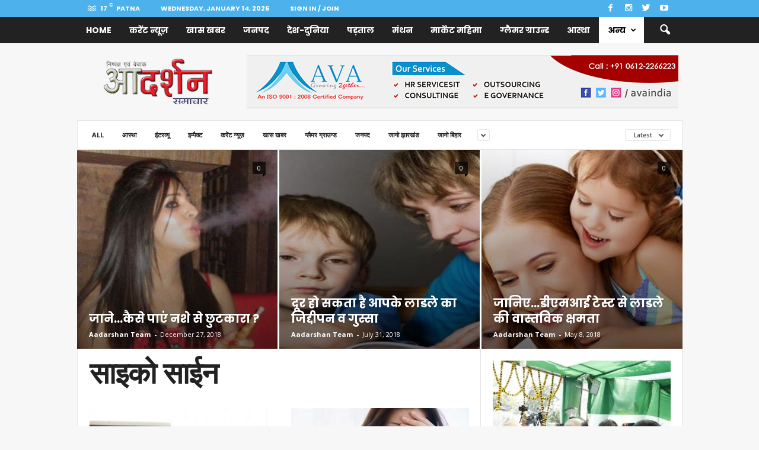

--- FILE ---
content_type: text/html; charset=UTF-8
request_url: https://www.aadarshansamachar.com/category/%E0%A4%B8%E0%A4%BE%E0%A4%87%E0%A4%95%E0%A5%8B-%E0%A4%B8%E0%A4%BE%E0%A4%88%E0%A4%A8/
body_size: 20263
content:
<!doctype html >
<!--[if IE 8]>    <html class="ie8" lang="en-US"> <![endif]-->
<!--[if IE 9]>    <html class="ie9" lang="en-US"> <![endif]-->
<!--[if gt IE 8]><!--> <html lang="en-US"> <!--<![endif]-->
<head>


    <title>साइको साईन Archives - Aadarshan Samachar</title>
    <meta charset="UTF-8" />
    <meta name="viewport" content="width=device-width, initial-scale=1.0">
    <link rel="pingback" href="https://www.aadarshansamachar.com/xmlrpc.php" />
    <meta name='robots' content='index, follow, max-image-preview:large, max-snippet:-1, max-video-preview:-1' />
<link rel="icon" type="image/png" href="http://www.aadarshansamachar.com/wp-content/uploads/2015/10/aadarshan-logo.png">
	<!-- This site is optimized with the Yoast SEO plugin v24.1 - https://yoast.com/wordpress/plugins/seo/ -->
	<link rel="canonical" href="https://www.aadarshansamachar.com/category/साइको-साईन/" />
	<link rel="next" href="https://www.aadarshansamachar.com/category/%e0%a4%b8%e0%a4%be%e0%a4%87%e0%a4%95%e0%a5%8b-%e0%a4%b8%e0%a4%be%e0%a4%88%e0%a4%a8/page/2/" />
	<meta property="og:locale" content="en_US" />
	<meta property="og:type" content="article" />
	<meta property="og:title" content="साइको साईन Archives - Aadarshan Samachar" />
	<meta property="og:url" content="https://www.aadarshansamachar.com/category/साइको-साईन/" />
	<meta property="og:site_name" content="Aadarshan Samachar" />
	<meta name="twitter:card" content="summary_large_image" />
	<script type="application/ld+json" class="yoast-schema-graph">{"@context":"https://schema.org","@graph":[{"@type":"CollectionPage","@id":"https://www.aadarshansamachar.com/category/%e0%a4%b8%e0%a4%be%e0%a4%87%e0%a4%95%e0%a5%8b-%e0%a4%b8%e0%a4%be%e0%a4%88%e0%a4%a8/","url":"https://www.aadarshansamachar.com/category/%e0%a4%b8%e0%a4%be%e0%a4%87%e0%a4%95%e0%a5%8b-%e0%a4%b8%e0%a4%be%e0%a4%88%e0%a4%a8/","name":"साइको साईन Archives - Aadarshan Samachar","isPartOf":{"@id":"http://www.aadarshansamachar.com/#website"},"primaryImageOfPage":{"@id":"https://www.aadarshansamachar.com/category/%e0%a4%b8%e0%a4%be%e0%a4%87%e0%a4%95%e0%a5%8b-%e0%a4%b8%e0%a4%be%e0%a4%88%e0%a4%a8/#primaryimage"},"image":{"@id":"https://www.aadarshansamachar.com/category/%e0%a4%b8%e0%a4%be%e0%a4%87%e0%a4%95%e0%a5%8b-%e0%a4%b8%e0%a4%be%e0%a4%88%e0%a4%a8/#primaryimage"},"thumbnailUrl":"https://www.aadarshansamachar.com/wp-content/uploads/2018/03/Epilepsy_56dcad88ab57f.jpg","breadcrumb":{"@id":"https://www.aadarshansamachar.com/category/%e0%a4%b8%e0%a4%be%e0%a4%87%e0%a4%95%e0%a5%8b-%e0%a4%b8%e0%a4%be%e0%a4%88%e0%a4%a8/#breadcrumb"},"inLanguage":"en-US"},{"@type":"ImageObject","inLanguage":"en-US","@id":"https://www.aadarshansamachar.com/category/%e0%a4%b8%e0%a4%be%e0%a4%87%e0%a4%95%e0%a5%8b-%e0%a4%b8%e0%a4%be%e0%a4%88%e0%a4%a8/#primaryimage","url":"https://www.aadarshansamachar.com/wp-content/uploads/2018/03/Epilepsy_56dcad88ab57f.jpg","contentUrl":"https://www.aadarshansamachar.com/wp-content/uploads/2018/03/Epilepsy_56dcad88ab57f.jpg","width":400,"height":249},{"@type":"BreadcrumbList","@id":"https://www.aadarshansamachar.com/category/%e0%a4%b8%e0%a4%be%e0%a4%87%e0%a4%95%e0%a5%8b-%e0%a4%b8%e0%a4%be%e0%a4%88%e0%a4%a8/#breadcrumb","itemListElement":[{"@type":"ListItem","position":1,"name":"Home","item":"http://www.aadarshansamachar.com/"},{"@type":"ListItem","position":2,"name":"साइको साईन"}]},{"@type":"WebSite","@id":"http://www.aadarshansamachar.com/#website","url":"http://www.aadarshansamachar.com/","name":"Aadarshan Samachar","description":"निष्पक्ष एवं बेबाक","publisher":{"@id":"http://www.aadarshansamachar.com/#organization"},"potentialAction":[{"@type":"SearchAction","target":{"@type":"EntryPoint","urlTemplate":"http://www.aadarshansamachar.com/?s={search_term_string}"},"query-input":{"@type":"PropertyValueSpecification","valueRequired":true,"valueName":"search_term_string"}}],"inLanguage":"en-US"},{"@type":"Organization","@id":"http://www.aadarshansamachar.com/#organization","name":"Aadarshan samachar","url":"http://www.aadarshansamachar.com/","logo":{"@type":"ImageObject","inLanguage":"en-US","@id":"http://www.aadarshansamachar.com/#/schema/logo/image/","url":"https://www.aadarshansamachar.com/wp-content/uploads/2017/09/aadarshan-logo2.png","contentUrl":"https://www.aadarshansamachar.com/wp-content/uploads/2017/09/aadarshan-logo2.png","width":300,"height":85,"caption":"Aadarshan samachar"},"image":{"@id":"http://www.aadarshansamachar.com/#/schema/logo/image/"}}]}</script>
	<!-- / Yoast SEO plugin. -->


<link rel='dns-prefetch' href='//fonts.googleapis.com' />
<link rel="alternate" type="application/rss+xml" title="Aadarshan Samachar &raquo; Feed" href="https://www.aadarshansamachar.com/feed/" />
<link rel="alternate" type="application/rss+xml" title="Aadarshan Samachar &raquo; Comments Feed" href="https://www.aadarshansamachar.com/comments/feed/" />
<link rel="alternate" type="text/calendar" title="Aadarshan Samachar &raquo; iCal Feed" href="https://www.aadarshansamachar.com/events/?ical=1" />
<link rel="alternate" type="application/rss+xml" title="Aadarshan Samachar &raquo; साइको साईन Category Feed" href="https://www.aadarshansamachar.com/category/%e0%a4%b8%e0%a4%be%e0%a4%87%e0%a4%95%e0%a5%8b-%e0%a4%b8%e0%a4%be%e0%a4%88%e0%a4%a8/feed/" />
		<!-- This site uses the Google Analytics by MonsterInsights plugin v9.11.1 - Using Analytics tracking - https://www.monsterinsights.com/ -->
		<!-- Note: MonsterInsights is not currently configured on this site. The site owner needs to authenticate with Google Analytics in the MonsterInsights settings panel. -->
					<!-- No tracking code set -->
				<!-- / Google Analytics by MonsterInsights -->
		<script type="text/javascript">
/* <![CDATA[ */
window._wpemojiSettings = {"baseUrl":"https:\/\/s.w.org\/images\/core\/emoji\/15.0.3\/72x72\/","ext":".png","svgUrl":"https:\/\/s.w.org\/images\/core\/emoji\/15.0.3\/svg\/","svgExt":".svg","source":{"concatemoji":"https:\/\/www.aadarshansamachar.com\/wp-includes\/js\/wp-emoji-release.min.js?ver=6.5.7"}};
/*! This file is auto-generated */
!function(i,n){var o,s,e;function c(e){try{var t={supportTests:e,timestamp:(new Date).valueOf()};sessionStorage.setItem(o,JSON.stringify(t))}catch(e){}}function p(e,t,n){e.clearRect(0,0,e.canvas.width,e.canvas.height),e.fillText(t,0,0);var t=new Uint32Array(e.getImageData(0,0,e.canvas.width,e.canvas.height).data),r=(e.clearRect(0,0,e.canvas.width,e.canvas.height),e.fillText(n,0,0),new Uint32Array(e.getImageData(0,0,e.canvas.width,e.canvas.height).data));return t.every(function(e,t){return e===r[t]})}function u(e,t,n){switch(t){case"flag":return n(e,"\ud83c\udff3\ufe0f\u200d\u26a7\ufe0f","\ud83c\udff3\ufe0f\u200b\u26a7\ufe0f")?!1:!n(e,"\ud83c\uddfa\ud83c\uddf3","\ud83c\uddfa\u200b\ud83c\uddf3")&&!n(e,"\ud83c\udff4\udb40\udc67\udb40\udc62\udb40\udc65\udb40\udc6e\udb40\udc67\udb40\udc7f","\ud83c\udff4\u200b\udb40\udc67\u200b\udb40\udc62\u200b\udb40\udc65\u200b\udb40\udc6e\u200b\udb40\udc67\u200b\udb40\udc7f");case"emoji":return!n(e,"\ud83d\udc26\u200d\u2b1b","\ud83d\udc26\u200b\u2b1b")}return!1}function f(e,t,n){var r="undefined"!=typeof WorkerGlobalScope&&self instanceof WorkerGlobalScope?new OffscreenCanvas(300,150):i.createElement("canvas"),a=r.getContext("2d",{willReadFrequently:!0}),o=(a.textBaseline="top",a.font="600 32px Arial",{});return e.forEach(function(e){o[e]=t(a,e,n)}),o}function t(e){var t=i.createElement("script");t.src=e,t.defer=!0,i.head.appendChild(t)}"undefined"!=typeof Promise&&(o="wpEmojiSettingsSupports",s=["flag","emoji"],n.supports={everything:!0,everythingExceptFlag:!0},e=new Promise(function(e){i.addEventListener("DOMContentLoaded",e,{once:!0})}),new Promise(function(t){var n=function(){try{var e=JSON.parse(sessionStorage.getItem(o));if("object"==typeof e&&"number"==typeof e.timestamp&&(new Date).valueOf()<e.timestamp+604800&&"object"==typeof e.supportTests)return e.supportTests}catch(e){}return null}();if(!n){if("undefined"!=typeof Worker&&"undefined"!=typeof OffscreenCanvas&&"undefined"!=typeof URL&&URL.createObjectURL&&"undefined"!=typeof Blob)try{var e="postMessage("+f.toString()+"("+[JSON.stringify(s),u.toString(),p.toString()].join(",")+"));",r=new Blob([e],{type:"text/javascript"}),a=new Worker(URL.createObjectURL(r),{name:"wpTestEmojiSupports"});return void(a.onmessage=function(e){c(n=e.data),a.terminate(),t(n)})}catch(e){}c(n=f(s,u,p))}t(n)}).then(function(e){for(var t in e)n.supports[t]=e[t],n.supports.everything=n.supports.everything&&n.supports[t],"flag"!==t&&(n.supports.everythingExceptFlag=n.supports.everythingExceptFlag&&n.supports[t]);n.supports.everythingExceptFlag=n.supports.everythingExceptFlag&&!n.supports.flag,n.DOMReady=!1,n.readyCallback=function(){n.DOMReady=!0}}).then(function(){return e}).then(function(){var e;n.supports.everything||(n.readyCallback(),(e=n.source||{}).concatemoji?t(e.concatemoji):e.wpemoji&&e.twemoji&&(t(e.twemoji),t(e.wpemoji)))}))}((window,document),window._wpemojiSettings);
/* ]]> */
</script>
<style id='wp-emoji-styles-inline-css' type='text/css'>

	img.wp-smiley, img.emoji {
		display: inline !important;
		border: none !important;
		box-shadow: none !important;
		height: 1em !important;
		width: 1em !important;
		margin: 0 0.07em !important;
		vertical-align: -0.1em !important;
		background: none !important;
		padding: 0 !important;
	}
</style>
<link rel='stylesheet' id='wp-block-library-css' href='https://www.aadarshansamachar.com/wp-includes/css/dist/block-library/style.min.css?ver=6.5.7' type='text/css' media='all' />
<style id='classic-theme-styles-inline-css' type='text/css'>
/*! This file is auto-generated */
.wp-block-button__link{color:#fff;background-color:#32373c;border-radius:9999px;box-shadow:none;text-decoration:none;padding:calc(.667em + 2px) calc(1.333em + 2px);font-size:1.125em}.wp-block-file__button{background:#32373c;color:#fff;text-decoration:none}
</style>
<style id='global-styles-inline-css' type='text/css'>
body{--wp--preset--color--black: #000000;--wp--preset--color--cyan-bluish-gray: #abb8c3;--wp--preset--color--white: #ffffff;--wp--preset--color--pale-pink: #f78da7;--wp--preset--color--vivid-red: #cf2e2e;--wp--preset--color--luminous-vivid-orange: #ff6900;--wp--preset--color--luminous-vivid-amber: #fcb900;--wp--preset--color--light-green-cyan: #7bdcb5;--wp--preset--color--vivid-green-cyan: #00d084;--wp--preset--color--pale-cyan-blue: #8ed1fc;--wp--preset--color--vivid-cyan-blue: #0693e3;--wp--preset--color--vivid-purple: #9b51e0;--wp--preset--gradient--vivid-cyan-blue-to-vivid-purple: linear-gradient(135deg,rgba(6,147,227,1) 0%,rgb(155,81,224) 100%);--wp--preset--gradient--light-green-cyan-to-vivid-green-cyan: linear-gradient(135deg,rgb(122,220,180) 0%,rgb(0,208,130) 100%);--wp--preset--gradient--luminous-vivid-amber-to-luminous-vivid-orange: linear-gradient(135deg,rgba(252,185,0,1) 0%,rgba(255,105,0,1) 100%);--wp--preset--gradient--luminous-vivid-orange-to-vivid-red: linear-gradient(135deg,rgba(255,105,0,1) 0%,rgb(207,46,46) 100%);--wp--preset--gradient--very-light-gray-to-cyan-bluish-gray: linear-gradient(135deg,rgb(238,238,238) 0%,rgb(169,184,195) 100%);--wp--preset--gradient--cool-to-warm-spectrum: linear-gradient(135deg,rgb(74,234,220) 0%,rgb(151,120,209) 20%,rgb(207,42,186) 40%,rgb(238,44,130) 60%,rgb(251,105,98) 80%,rgb(254,248,76) 100%);--wp--preset--gradient--blush-light-purple: linear-gradient(135deg,rgb(255,206,236) 0%,rgb(152,150,240) 100%);--wp--preset--gradient--blush-bordeaux: linear-gradient(135deg,rgb(254,205,165) 0%,rgb(254,45,45) 50%,rgb(107,0,62) 100%);--wp--preset--gradient--luminous-dusk: linear-gradient(135deg,rgb(255,203,112) 0%,rgb(199,81,192) 50%,rgb(65,88,208) 100%);--wp--preset--gradient--pale-ocean: linear-gradient(135deg,rgb(255,245,203) 0%,rgb(182,227,212) 50%,rgb(51,167,181) 100%);--wp--preset--gradient--electric-grass: linear-gradient(135deg,rgb(202,248,128) 0%,rgb(113,206,126) 100%);--wp--preset--gradient--midnight: linear-gradient(135deg,rgb(2,3,129) 0%,rgb(40,116,252) 100%);--wp--preset--font-size--small: 13px;--wp--preset--font-size--medium: 20px;--wp--preset--font-size--large: 36px;--wp--preset--font-size--x-large: 42px;--wp--preset--spacing--20: 0.44rem;--wp--preset--spacing--30: 0.67rem;--wp--preset--spacing--40: 1rem;--wp--preset--spacing--50: 1.5rem;--wp--preset--spacing--60: 2.25rem;--wp--preset--spacing--70: 3.38rem;--wp--preset--spacing--80: 5.06rem;--wp--preset--shadow--natural: 6px 6px 9px rgba(0, 0, 0, 0.2);--wp--preset--shadow--deep: 12px 12px 50px rgba(0, 0, 0, 0.4);--wp--preset--shadow--sharp: 6px 6px 0px rgba(0, 0, 0, 0.2);--wp--preset--shadow--outlined: 6px 6px 0px -3px rgba(255, 255, 255, 1), 6px 6px rgba(0, 0, 0, 1);--wp--preset--shadow--crisp: 6px 6px 0px rgba(0, 0, 0, 1);}:where(.is-layout-flex){gap: 0.5em;}:where(.is-layout-grid){gap: 0.5em;}body .is-layout-flex{display: flex;}body .is-layout-flex{flex-wrap: wrap;align-items: center;}body .is-layout-flex > *{margin: 0;}body .is-layout-grid{display: grid;}body .is-layout-grid > *{margin: 0;}:where(.wp-block-columns.is-layout-flex){gap: 2em;}:where(.wp-block-columns.is-layout-grid){gap: 2em;}:where(.wp-block-post-template.is-layout-flex){gap: 1.25em;}:where(.wp-block-post-template.is-layout-grid){gap: 1.25em;}.has-black-color{color: var(--wp--preset--color--black) !important;}.has-cyan-bluish-gray-color{color: var(--wp--preset--color--cyan-bluish-gray) !important;}.has-white-color{color: var(--wp--preset--color--white) !important;}.has-pale-pink-color{color: var(--wp--preset--color--pale-pink) !important;}.has-vivid-red-color{color: var(--wp--preset--color--vivid-red) !important;}.has-luminous-vivid-orange-color{color: var(--wp--preset--color--luminous-vivid-orange) !important;}.has-luminous-vivid-amber-color{color: var(--wp--preset--color--luminous-vivid-amber) !important;}.has-light-green-cyan-color{color: var(--wp--preset--color--light-green-cyan) !important;}.has-vivid-green-cyan-color{color: var(--wp--preset--color--vivid-green-cyan) !important;}.has-pale-cyan-blue-color{color: var(--wp--preset--color--pale-cyan-blue) !important;}.has-vivid-cyan-blue-color{color: var(--wp--preset--color--vivid-cyan-blue) !important;}.has-vivid-purple-color{color: var(--wp--preset--color--vivid-purple) !important;}.has-black-background-color{background-color: var(--wp--preset--color--black) !important;}.has-cyan-bluish-gray-background-color{background-color: var(--wp--preset--color--cyan-bluish-gray) !important;}.has-white-background-color{background-color: var(--wp--preset--color--white) !important;}.has-pale-pink-background-color{background-color: var(--wp--preset--color--pale-pink) !important;}.has-vivid-red-background-color{background-color: var(--wp--preset--color--vivid-red) !important;}.has-luminous-vivid-orange-background-color{background-color: var(--wp--preset--color--luminous-vivid-orange) !important;}.has-luminous-vivid-amber-background-color{background-color: var(--wp--preset--color--luminous-vivid-amber) !important;}.has-light-green-cyan-background-color{background-color: var(--wp--preset--color--light-green-cyan) !important;}.has-vivid-green-cyan-background-color{background-color: var(--wp--preset--color--vivid-green-cyan) !important;}.has-pale-cyan-blue-background-color{background-color: var(--wp--preset--color--pale-cyan-blue) !important;}.has-vivid-cyan-blue-background-color{background-color: var(--wp--preset--color--vivid-cyan-blue) !important;}.has-vivid-purple-background-color{background-color: var(--wp--preset--color--vivid-purple) !important;}.has-black-border-color{border-color: var(--wp--preset--color--black) !important;}.has-cyan-bluish-gray-border-color{border-color: var(--wp--preset--color--cyan-bluish-gray) !important;}.has-white-border-color{border-color: var(--wp--preset--color--white) !important;}.has-pale-pink-border-color{border-color: var(--wp--preset--color--pale-pink) !important;}.has-vivid-red-border-color{border-color: var(--wp--preset--color--vivid-red) !important;}.has-luminous-vivid-orange-border-color{border-color: var(--wp--preset--color--luminous-vivid-orange) !important;}.has-luminous-vivid-amber-border-color{border-color: var(--wp--preset--color--luminous-vivid-amber) !important;}.has-light-green-cyan-border-color{border-color: var(--wp--preset--color--light-green-cyan) !important;}.has-vivid-green-cyan-border-color{border-color: var(--wp--preset--color--vivid-green-cyan) !important;}.has-pale-cyan-blue-border-color{border-color: var(--wp--preset--color--pale-cyan-blue) !important;}.has-vivid-cyan-blue-border-color{border-color: var(--wp--preset--color--vivid-cyan-blue) !important;}.has-vivid-purple-border-color{border-color: var(--wp--preset--color--vivid-purple) !important;}.has-vivid-cyan-blue-to-vivid-purple-gradient-background{background: var(--wp--preset--gradient--vivid-cyan-blue-to-vivid-purple) !important;}.has-light-green-cyan-to-vivid-green-cyan-gradient-background{background: var(--wp--preset--gradient--light-green-cyan-to-vivid-green-cyan) !important;}.has-luminous-vivid-amber-to-luminous-vivid-orange-gradient-background{background: var(--wp--preset--gradient--luminous-vivid-amber-to-luminous-vivid-orange) !important;}.has-luminous-vivid-orange-to-vivid-red-gradient-background{background: var(--wp--preset--gradient--luminous-vivid-orange-to-vivid-red) !important;}.has-very-light-gray-to-cyan-bluish-gray-gradient-background{background: var(--wp--preset--gradient--very-light-gray-to-cyan-bluish-gray) !important;}.has-cool-to-warm-spectrum-gradient-background{background: var(--wp--preset--gradient--cool-to-warm-spectrum) !important;}.has-blush-light-purple-gradient-background{background: var(--wp--preset--gradient--blush-light-purple) !important;}.has-blush-bordeaux-gradient-background{background: var(--wp--preset--gradient--blush-bordeaux) !important;}.has-luminous-dusk-gradient-background{background: var(--wp--preset--gradient--luminous-dusk) !important;}.has-pale-ocean-gradient-background{background: var(--wp--preset--gradient--pale-ocean) !important;}.has-electric-grass-gradient-background{background: var(--wp--preset--gradient--electric-grass) !important;}.has-midnight-gradient-background{background: var(--wp--preset--gradient--midnight) !important;}.has-small-font-size{font-size: var(--wp--preset--font-size--small) !important;}.has-medium-font-size{font-size: var(--wp--preset--font-size--medium) !important;}.has-large-font-size{font-size: var(--wp--preset--font-size--large) !important;}.has-x-large-font-size{font-size: var(--wp--preset--font-size--x-large) !important;}
.wp-block-navigation a:where(:not(.wp-element-button)){color: inherit;}
:where(.wp-block-post-template.is-layout-flex){gap: 1.25em;}:where(.wp-block-post-template.is-layout-grid){gap: 1.25em;}
:where(.wp-block-columns.is-layout-flex){gap: 2em;}:where(.wp-block-columns.is-layout-grid){gap: 2em;}
.wp-block-pullquote{font-size: 1.5em;line-height: 1.6;}
</style>
<link rel='stylesheet' id='google_font_open_sans-css' href='https://fonts.googleapis.com/css?family=Open+Sans%3A300%2C400%2C600%2C700&#038;ver=6.5.7' type='text/css' media='all' />
<link rel='stylesheet' id='google_font_roboto_cond-css' href='https://fonts.googleapis.com/css?family=Roboto%3A400%2C300%2C700%2C700italic%2C400italic%2C300italic&#038;ver=6.5.7' type='text/css' media='all' />
<link rel='stylesheet' id='google-fonts-style-css' href='https://fonts.googleapis.com/css?family=Poppins%3A400%2C700&#038;ver=6.5.7' type='text/css' media='all' />
<link rel='stylesheet' id='js_composer_front-css' href='https://www.aadarshansamachar.com/wp-content/plugins/js_composer/assets/css/js_composer.min.css?ver=4.12.1' type='text/css' media='all' />
<link rel='stylesheet' id='td-theme-css' href='https://www.aadarshansamachar.com/wp-content/themes/Newsmag/style.css?ver=3.2' type='text/css' media='all' />
<script type="text/javascript" src="https://www.aadarshansamachar.com/wp-includes/js/jquery/jquery.min.js?ver=3.7.1" id="jquery-core-js"></script>
<script type="text/javascript" src="https://www.aadarshansamachar.com/wp-includes/js/jquery/jquery-migrate.min.js?ver=3.4.1" id="jquery-migrate-js"></script>
<link rel="https://api.w.org/" href="https://www.aadarshansamachar.com/wp-json/" /><link rel="alternate" type="application/json" href="https://www.aadarshansamachar.com/wp-json/wp/v2/categories/12" /><link rel="EditURI" type="application/rsd+xml" title="RSD" href="https://www.aadarshansamachar.com/xmlrpc.php?rsd" />
<meta name="generator" content="WordPress 6.5.7" />
<meta name="tec-api-version" content="v1"><meta name="tec-api-origin" content="https://www.aadarshansamachar.com"><link rel="alternate" href="https://www.aadarshansamachar.com/wp-json/tribe/events/v1/" /><!--[if lt IE 9]><script src="https://html5shim.googlecode.com/svn/trunk/html5.js"></script><![endif]-->
    <meta name="generator" content="Powered by Visual Composer - drag and drop page builder for WordPress."/>
<!--[if lte IE 9]><link rel="stylesheet" type="text/css" href="https://www.aadarshansamachar.com/wp-content/plugins/js_composer/assets/css/vc_lte_ie9.min.css" media="screen"><![endif]--><!--[if IE  8]><link rel="stylesheet" type="text/css" href="https://www.aadarshansamachar.com/wp-content/plugins/js_composer/assets/css/vc-ie8.min.css" media="screen"><![endif]-->
<!-- JS generated by theme -->

<script>
    
    

	    var tdBlocksArray = []; //here we store all the items for the current page

	    //td_block class - each ajax block uses a object of this class for requests
	    function tdBlock() {
		    this.id = '';
		    this.block_type = 1; //block type id (1-234 etc)
		    this.atts = '';
		    this.td_column_number = '';
		    this.td_current_page = 1; //
		    this.post_count = 0; //from wp
		    this.found_posts = 0; //from wp
		    this.max_num_pages = 0; //from wp
		    this.td_filter_value = ''; //current live filter value
		    this.is_ajax_running = false;
		    this.td_user_action = ''; // load more or infinite loader (used by the animation)
		    this.header_color = '';
		    this.ajax_pagination_infinite_stop = ''; //show load more at page x
	    }


        // td_js_generator - mini detector
        (function(){
            var htmlTag = document.getElementsByTagName("html")[0];

            if ( navigator.userAgent.indexOf("MSIE 10.0") > -1 ) {
                htmlTag.className += ' ie10';
            }

            if ( !!navigator.userAgent.match(/Trident.*rv\:11\./) ) {
                htmlTag.className += ' ie11';
            }

            if ( /(iPad|iPhone|iPod)/g.test(navigator.userAgent) ) {
                htmlTag.className += ' td-md-is-ios';
            }

            var user_agent = navigator.userAgent.toLowerCase();
            if ( user_agent.indexOf("android") > -1 ) {
                htmlTag.className += ' td-md-is-android';
            }

            if ( -1 !== navigator.userAgent.indexOf('Mac OS X')  ) {
                htmlTag.className += ' td-md-is-os-x';
            }

            if ( /chrom(e|ium)/.test(navigator.userAgent.toLowerCase()) ) {
               htmlTag.className += ' td-md-is-chrome';
            }

            if ( -1 !== navigator.userAgent.indexOf('Firefox') ) {
                htmlTag.className += ' td-md-is-firefox';
            }

            if ( -1 !== navigator.userAgent.indexOf('Safari') && -1 === navigator.userAgent.indexOf('Chrome') ) {
                htmlTag.className += ' td-md-is-safari';
            }

        })();




        var tdLocalCache = {};

        ( function () {
            "use strict";

            tdLocalCache = {
                data: {},
                remove: function (resource_id) {
                    delete tdLocalCache.data[resource_id];
                },
                exist: function (resource_id) {
                    return tdLocalCache.data.hasOwnProperty(resource_id) && tdLocalCache.data[resource_id] !== null;
                },
                get: function (resource_id) {
                    return tdLocalCache.data[resource_id];
                },
                set: function (resource_id, cachedData) {
                    tdLocalCache.remove(resource_id);
                    tdLocalCache.data[resource_id] = cachedData;
                }
            };
        })();

    
    
var tds_login_sing_in_widget="show";
var td_viewport_interval_list=[{"limitBottom":767,"sidebarWidth":251},{"limitBottom":1023,"sidebarWidth":339}];
var td_animation_stack_effect="type0";
var tds_animation_stack=true;
var td_animation_stack_specific_selectors=".entry-thumb, img";
var td_animation_stack_general_selectors=".td-animation-stack img, .post img";
var td_ajax_url="https:\/\/www.aadarshansamachar.com\/wp-admin\/admin-ajax.php?td_theme_name=Newsmag&v=3.2";
var td_get_template_directory_uri="https:\/\/www.aadarshansamachar.com\/wp-content\/themes\/Newsmag";
var tds_snap_menu="smart_snap_mobile";
var tds_logo_on_sticky="show";
var tds_header_style="6";
var td_please_wait="Please wait...";
var td_email_user_pass_incorrect="User or password incorrect!";
var td_email_user_incorrect="Email or username incorrect!";
var td_email_incorrect="Email incorrect!";
var tds_more_articles_on_post_enable="";
var tds_more_articles_on_post_time_to_wait="";
var tds_more_articles_on_post_pages_distance_from_top=0;
var tds_theme_color_site_wide="#4db2ec";
var tds_smart_sidebar="enabled";
var tdThemeName="Newsmag";
var td_magnific_popup_translation_tPrev="Previous (Left arrow key)";
var td_magnific_popup_translation_tNext="Next (Right arrow key)";
var td_magnific_popup_translation_tCounter="%curr% of %total%";
var td_magnific_popup_translation_ajax_tError="The content from %url% could not be loaded.";
var td_magnific_popup_translation_image_tError="The image #%curr% could not be loaded.";
var tdsDateFormat="l, F j, Y";
var tdDateNamesI18n={"month_names":["January","February","March","April","May","June","July","August","September","October","November","December"],"month_names_short":["Jan","Feb","Mar","Apr","May","Jun","Jul","Aug","Sep","Oct","Nov","Dec"],"day_names":["Sunday","Monday","Tuesday","Wednesday","Thursday","Friday","Saturday"],"day_names_short":["Sun","Mon","Tue","Wed","Thu","Fri","Sat"]};
var td_ad_background_click_link="";
var td_ad_background_click_target="";
</script>


<!-- Header style compiled by theme -->

<style>
    

body {
	background-color:#f7f7f7;
}
.td-pb-row [class*="td-pb-span"],
    .td-pb-border-top,
    .page-template-page-title-sidebar-php .td-page-content > .wpb_row:first-child,
    .td-post-sharing,
    .td-post-content,
    .td-post-next-prev,
    .author-box-wrap,
    .td-comments-title-wrap,
    .comment-list,
    .comment-respond,
    .td-post-template-5 header,
    .td-container,
    .wpb_content_element,
    .wpb_column,
    .wpb_row,
    .white-menu .td-header-container .td-header-main-menu,
    .td-post-template-1 .td-post-content,
    .td-post-template-4 .td-post-sharing-top,
    .td-header-style-6 .td-header-header .td-make-full,
    #disqus_thread,
    .page-template-page-pagebuilder-title-php .td-page-content > .wpb_row:first-child,
    .td-footer-container:before {
        border-color: #e6e6e6;
    }
    .td-top-border {
        border-color: #e6e6e6 !important;
    }
    .td-container-border:after,
    .td-next-prev-separator,
    .td-pb-row .wpb_column:before,
    .td-container-border:before,
    .td-main-content:before,
    .td-main-sidebar:before,
    .td-pb-row .td-pb-span4:nth-of-type(3):after,
    .td-pb-row .td-pb-span4:nth-last-of-type(3):after {
    	background-color: #e6e6e6;
    }
    @media (max-width: 767px) {
    	.white-menu .td-header-main-menu {
      		border-color: #e6e6e6;
      	}
    }



    
    .top-header-menu li a,
    .td-header-sp-top-menu .td_data_time,
    .td-weather-top-widget .td-weather-header .td-weather-city,
    .td-weather-top-widget .td-weather-now {
        font-family:Poppins;
	
    }
    
    .top-header-menu ul li a {
    	font-family:Poppins;
	
    }
	
    .sf-menu > .td-menu-item > a {
        font-family:Poppins;
	
    }
    
    .sf-menu ul .td-menu-item a {
        font-family:Poppins;
	
    }
    
    .td_mod_mega_menu .item-details a {
        font-family:Poppins;
	
    }
    
    .td_mega_menu_sub_cats .block-mega-child-cats a {
        font-family:Poppins;
	
    }

    
	.td_module_wrap .entry-title,
	.td-theme-slider .td-module-title,
	.page .td-post-template-6 .td-post-header h1 {
		font-family:Poppins;
	
	}

	
    .td_block_trending_now .entry-title {
    	font-family:Poppins;
	
    }
    
    .td_module_1 .td-module-title {
    	font-family:Poppins;
	
    }
    
    .td_module_2 .td-module-title {
    	font-family:Poppins;
	
    }
    
    .td_module_3 .td-module-title {
    	font-family:Poppins;
	
    }
    
    .td_module_4 .td-module-title {
    	font-family:Poppins;
	
    }
    
    .td_module_5 .td-module-title {
    	font-family:Poppins;
	
    }
    
    .td_module_6 .td-module-title {
    	font-family:Poppins;
	
    }
    
    .td_module_7 .td-module-title {
    	font-family:Poppins;
	
    }
    
    .td_module_8 .td-module-title {
    	font-family:Poppins;
	
    }
    
    .td_module_9 .td-module-title {
    	font-family:Poppins;
	
    }
    
    .td_module_10 .td-module-title {
    	font-family:Poppins;
	
    }
    
    .td_module_11 .td-module-title {
    	font-family:Poppins;
	
    }
    
    .td_module_12 .td-module-title {
    	font-family:Poppins;
	
    }
    
    .td_module_13 .td-module-title {
    	font-family:Poppins;
	
    }
    
    .td_module_14 .td-module-title {
    	font-family:Poppins;
	
    }
    
    .td_module_15 .entry-title {
    	font-family:Poppins;
	
    }
    
    .td_module_mx1 .td-module-title {
    	font-family:Poppins;
	
    }
    
    .td_module_mx2 .td-module-title {
    	font-family:Poppins;
	
    }
    
    .td_module_mx3 .td-module-title {
    	font-family:Poppins;
	
    }
    
    .td_module_mx4 .td-module-title {
    	font-family:Poppins;
	
    }
    
    .td-theme-slider.iosSlider-col-3 .td-module-title a {
        font-family:Poppins;
	
    }
    
    .td-theme-slider.iosSlider-col-2 .td-module-title a {
        font-family:Poppins;
	
    }
    
    .td-theme-slider.iosSlider-col-1 .td-module-title a {
        font-family:Poppins;
	
    }
    
    .page .td-post-template-6 .td-post-header h1 {
        font-family:Poppins;
	
    }

    
    .td-big-grid-post .entry-title {
        font-family:Poppins;
	
    }
    
    .td_block_big_grid .td-big-thumb .entry-title,
    .td_block_big_grid_2 .td-big-thumb .entry-title,
    .td_block_big_grid_3 .td-big-thumb .entry-title,
    .td_block_big_grid_4 .td-big-thumb .entry-title,
    .td_block_big_grid_5 .td-big-thumb .entry-title,
    .td_block_big_grid_6 .td-big-thumb .entry-title,
    .td_block_big_grid_7 .td-big-thumb .entry-title {
        font-family:Poppins;
	
    }
    
    .td_block_big_grid .td-medium-thumb .entry-title,
    .td_block_big_grid_2 .td-medium-thumb .entry-title,
    .td_block_big_grid_3 .td-medium-thumb .entry-title,
    .td_block_big_grid_4 .td-medium-thumb .entry-title,
    .td_block_big_grid_5 .td-medium-thumb .entry-title,
    .td_block_big_grid_6 .td-medium-thumb .entry-title,
    .td_block_big_grid_7 .td-medium-thumb .entry-title {
        font-family:Poppins;
	
    }
    
    .td_block_big_grid .td-small-thumb .entry-title,
    .td_block_big_grid_2 .td-small-thumb .entry-title,
    .td_block_big_grid_3 .td-small-thumb .entry-title,
    .td_block_big_grid_4 .td-small-thumb .entry-title,
    .td_block_big_grid_5 .td-small-thumb .entry-title,
    .td_block_big_grid_6 .td-small-thumb .entry-title,
    .td_block_big_grid_7 .td-small-thumb .entry-title {
        font-family:Poppins;
	
    }
    
    .td_block_big_grid .td-tiny-thumb .entry-title,
    .td_block_big_grid_2 .td-tiny-thumb .entry-title,
    .td_block_big_grid_3 .td-tiny-thumb .entry-title,
    .td_block_big_grid_4 .td-tiny-thumb .entry-title,
    .td_block_big_grid_5 .td-tiny-thumb .entry-title,
    .td_block_big_grid_6 .td-tiny-thumb .entry-title,
    .td_block_big_grid_7 .td-tiny-thumb .entry-title {
        font-family:Poppins;
	
    }








	
	.post header .entry-title {
		font-family:Poppins;
	
	}

	
    .td-post-template-default header .entry-title {
        font-family:Poppins;
	
    }
    
    .td-post-template-1 header .entry-title {
        font-family:Poppins;
	
    }
    
    .td-post-template-2 header .entry-title {
        font-family:Poppins;
	
    }
    
    .td-post-template-3 header .entry-title {
        font-family:Poppins;
	
    }
    
    .td-post-template-4 header .entry-title {
        font-family:Poppins;
	
    }
    
    .td-post-template-5 header .entry-title {
        font-family:Poppins;
	
    }
    
    .td-post-template-6 header .entry-title {
        font-family:Poppins;
	
    }
    
    .td-post-template-7 header .entry-title {
        font-family:Poppins;
	
    }
    
    .td-post-template-8 header .entry-title {
        font-family:Poppins;
	
    }




    
    .td-post-content p,
    .td-post-content {
        font-family:Poppins;
	
    }
    
    .post blockquote p,
    .page blockquote p,
    .td-post-text-content blockquote p {
        font-family:Poppins;
	
    }
    
    .post .td_quote_box p,
    .page .td_quote_box p {
        font-family:Poppins;
	
    }
    
    .post .td_pull_quote p,
    .page .td_pull_quote p {
        font-family:Poppins;
	
    }
    
    .td-post-content li {
        font-family:Poppins;
	
    }
    
    .td-post-content h1 {
        font-family:Poppins;
	
    }
    
    .td-post-content h2 {
        font-family:Poppins;
	
    }
    
    .td-post-content h3 {
        font-family:Poppins;
	
    }
    
    .td-post-content h4 {
        font-family:Poppins;
	
    }
    
    .td-post-content h5 {
        font-family:Poppins;
	
    }
    
    .td-post-content h6 {
        font-family:Poppins;
	
    }





    
    .td-page-header h1,
    .woocommerce-page .page-title {
    	font-family:Poppins;
	
    }
    
    .td-page-content p,
    .td-page-content .td_block_text_with_title,
    .woocommerce-page .page-description > p,
    .wpb_text_column p {
    	font-family:Poppins;
	
    }
    
    .td-page-content h1,
    .wpb_text_column h1 {
    	font-family:Poppins;
	
    }
    
    .td-page-content h2,
    .wpb_text_column h2 {
    	font-family:Poppins;
	
    }
    
    .td-page-content h3,
    .wpb_text_column h3 {
    	font-family:Poppins;
	
    }
    
    .td-page-content h4,
    .wpb_text_column h4 {
    	font-family:Poppins;
	
    }
    
    .td-page-content h5,
    .wpb_text_column h5 {
    	font-family:Poppins;
	
    }
    
    .td-page-content h6,
    .wpb_text_column h6 {
    	font-family:Poppins;
	
    }



    
    body, p {
    	font-family:Poppins;
	
    }



    
    .td-footer-container::before {
        background-repeat: repeat-x;
    }
</style>

<!-- Global Site Tag (gtag.js) - Google Analytics -->
<script async src="https://www.googletagmanager.com/gtag/js?id=UA-105339055-1"></script>
<script>
  window.dataLayer = window.dataLayer || [];
  function gtag(){dataLayer.push(arguments)};
  gtag('js', new Date());

  gtag('config', 'UA-105339055-1');
</script>
<noscript><style type="text/css"> .wpb_animate_when_almost_visible { opacity: 1; }</style></noscript></head>

<body>

        <div class="td-scroll-up"><i class="td-icon-menu-up"></i></div>

    <div class="td-menu-background"></div>
<div id="td-mobile-nav">
    <div class="td-mobile-container">
        <!-- mobile menu top section -->
        <div class="td-menu-socials-wrap">
            <!-- socials -->
            <div class="td-menu-socials">
                
        <span class="td-social-icon-wrap">
            <a target="_blank" href="https://www.facebook.com/aadarshansamachar/" title="Facebook">
                <i class="td-icon-font td-icon-facebook"></i>
            </a>
        </span>
        <span class="td-social-icon-wrap">
            <a target="_blank" href="#" title="Instagram">
                <i class="td-icon-font td-icon-instagram"></i>
            </a>
        </span>
        <span class="td-social-icon-wrap">
            <a target="_blank" href="https://twitter.com/aadarshanpatna1" title="Twitter">
                <i class="td-icon-font td-icon-twitter"></i>
            </a>
        </span>
        <span class="td-social-icon-wrap">
            <a target="_blank" href="#" title="Youtube">
                <i class="td-icon-font td-icon-youtube"></i>
            </a>
        </span>            </div>
            <!-- close button -->
            <div class="td-mobile-close">
                <a href="#"><i class="td-icon-close-mobile"></i></a>
            </div>
        </div>

        <!-- login section -->
                    <div class="td-menu-login-section">
                
    <div class="td-guest-wrap">
        <div class="td-menu-avatar"><div class="td-avatar-container"><img alt='' src='https://secure.gravatar.com/avatar/?s=80&#038;d=mm&#038;r=g' srcset='https://secure.gravatar.com/avatar/?s=160&#038;d=mm&#038;r=g 2x' class='avatar avatar-80 photo avatar-default' height='80' width='80' decoding='async'/></div></div>
        <div class="td-menu-login"><a id="login-link-mob">Sign in</a></div>
    </div>
            </div>
        
        <!-- menu section -->
        <div class="td-mobile-content">
            <div class="menu-main-menu-container"><ul id="menu-main-menu" class="td-mobile-main-menu"><li id="menu-item-20" class="menu-item menu-item-type-custom menu-item-object-custom menu-item-home menu-item-first menu-item-20"><a href="http://www.aadarshansamachar.com/">Home</a></li>
<li id="menu-item-434" class="menu-item menu-item-type-taxonomy menu-item-object-category menu-item-434"><a href="https://www.aadarshansamachar.com/category/current-news/">करेंट न्यूज़</a></li>
<li id="menu-item-8" class="menu-item menu-item-type-taxonomy menu-item-object-category menu-item-8"><a href="https://www.aadarshansamachar.com/category/%e0%a4%96%e0%a4%be%e0%a4%b8-%e0%a4%96%e0%a4%ac%e0%a4%b0/">खास खबर</a></li>
<li id="menu-item-4263" class="menu-item menu-item-type-taxonomy menu-item-object-category menu-item-4263"><a href="https://www.aadarshansamachar.com/category/%e0%a4%9c%e0%a4%a8%e0%a4%aa%e0%a4%a6/">जनपद</a></li>
<li id="menu-item-8006" class="menu-item menu-item-type-taxonomy menu-item-object-category menu-item-8006"><a href="https://www.aadarshansamachar.com/category/%e0%a4%a6%e0%a5%87%e0%a4%b6-%e0%a4%a6%e0%a5%81%e0%a4%a8%e0%a4%bf%e0%a4%af%e0%a4%be/">देश-दुनिया</a></li>
<li id="menu-item-10" class="menu-item menu-item-type-taxonomy menu-item-object-category menu-item-10"><a href="https://www.aadarshansamachar.com/category/%e0%a4%aa%e0%a4%a1%e0%a4%bc%e0%a4%a4%e0%a4%be%e0%a4%b2/">पड़ताल</a></li>
<li id="menu-item-556" class="menu-item menu-item-type-taxonomy menu-item-object-category menu-item-556"><a href="https://www.aadarshansamachar.com/category/%e0%a4%ae%e0%a4%82%e0%a4%a5%e0%a4%a8/">मंथन</a></li>
<li id="menu-item-27" class="menu-item menu-item-type-taxonomy menu-item-object-category menu-item-27"><a href="https://www.aadarshansamachar.com/category/%e0%a4%ae%e0%a4%be%e0%a4%b0%e0%a5%8d%e0%a4%95%e0%a5%87%e0%a4%9f-%e0%a4%ae%e0%a4%b9%e0%a4%bf%e0%a4%ae%e0%a4%be/">मार्केट महिमा</a></li>
<li id="menu-item-9" class="menu-item menu-item-type-taxonomy menu-item-object-category menu-item-9"><a href="https://www.aadarshansamachar.com/category/%e0%a4%97%e0%a5%8d%e0%a4%b2%e0%a5%88%e0%a4%ae%e0%a4%b0-%e0%a4%97%e0%a5%8d%e0%a4%b0%e0%a4%be%e0%a4%89%e0%a4%a8%e0%a5%8d%e0%a4%a1/">ग्लैमर ग्राउन्ड</a></li>
<li id="menu-item-8001" class="menu-item menu-item-type-taxonomy menu-item-object-category menu-item-8001"><a href="https://www.aadarshansamachar.com/category/%e0%a4%86%e0%a4%b8%e0%a5%8d%e0%a4%a5%e0%a4%be/">आस्था</a></li>
<li id="menu-item-7999" class="menu-item menu-item-type-custom menu-item-object-custom current-menu-ancestor current-menu-parent menu-item-has-children menu-item-7999"><a href="#">अन्य<i class="td-icon-menu-right td-element-after"></i></a>
<ul class="sub-menu">
	<li id="menu-item-8000" class="menu-item menu-item-type-taxonomy menu-item-object-category menu-item-8000"><a href="https://www.aadarshansamachar.com/category/%e0%a4%b9%e0%a5%89%e0%a4%9f-%e0%a4%b9%e0%a4%bf%e0%a4%9f/">हॉट हिट</a></li>
	<li id="menu-item-17" class="menu-item menu-item-type-taxonomy menu-item-object-category menu-item-17"><a href="https://www.aadarshansamachar.com/category/%e0%a4%b8%e0%a4%82%e0%a4%b8%e0%a5%8d%e0%a4%95%e0%a5%83%e0%a4%a4%e0%a4%bf%e0%a4%b8%e0%a4%be%e0%a4%b9%e0%a4%bf%e0%a4%a4%e0%a5%8d%e0%a4%af/">संस्कृति/साहित्य</a></li>
	<li id="menu-item-8002" class="menu-item menu-item-type-taxonomy menu-item-object-category menu-item-8002"><a href="https://www.aadarshansamachar.com/category/%e0%a4%87%e0%a4%82%e0%a4%9f%e0%a4%b0%e0%a4%b5%e0%a5%8d%e0%a4%af%e0%a5%82/">इंटरव्यू</a></li>
	<li id="menu-item-11" class="menu-item menu-item-type-taxonomy menu-item-object-category menu-item-11"><a href="https://www.aadarshansamachar.com/category/%e0%a4%aa%e0%a5%89%e0%a4%9c%e0%a4%bf%e0%a4%9f%e0%a4%bf%e0%a4%b5-%e0%a4%aa%e0%a5%8d%e0%a4%b5%e0%a4%be%e0%a4%87%e0%a4%82%e0%a4%9f/">पॉजिटिव प्वाइंट</a></li>
	<li id="menu-item-8003" class="menu-item menu-item-type-taxonomy menu-item-object-category current-menu-item menu-item-8003"><a href="https://www.aadarshansamachar.com/category/%e0%a4%b8%e0%a4%be%e0%a4%87%e0%a4%95%e0%a5%8b-%e0%a4%b8%e0%a4%be%e0%a4%88%e0%a4%a8/">साइको साईन</a></li>
	<li id="menu-item-8005" class="menu-item menu-item-type-taxonomy menu-item-object-category menu-item-8005"><a href="https://www.aadarshansamachar.com/category/%e0%a4%9c%e0%a4%be%e0%a4%a8%e0%a5%8b-%e0%a4%ac%e0%a4%bf%e0%a4%b9%e0%a4%be%e0%a4%b0/">जानो बिहार</a></li>
	<li id="menu-item-8004" class="menu-item menu-item-type-taxonomy menu-item-object-category menu-item-8004"><a href="https://www.aadarshansamachar.com/category/%e0%a4%9c%e0%a4%be%e0%a4%a8%e0%a5%8b-%e0%a4%9d%e0%a4%be%e0%a4%b0%e0%a4%96%e0%a4%82%e0%a4%a1/">जानो झारखंड</a></li>
	<li id="menu-item-26" class="menu-item menu-item-type-taxonomy menu-item-object-category menu-item-26"><a href="https://www.aadarshansamachar.com/category/%e0%a4%87%e0%a4%ae%e0%a5%8d%e0%a4%aa%e0%a5%88%e0%a4%95%e0%a5%8d%e0%a4%9f/">इम्पैक्ट</a></li>
</ul>
</li>
</ul></div>        </div>
    </div>

    <!-- register/login section -->
            <div id="login-form-mobile" class="td-register-section">
            
            <div id="td-login-mob" class="td-login-animation td-login-hide-mob">
            	<!-- close button -->
	            <div class="td-login-close">
	                <a href="#" class="td-back-button"><i class="td-icon-read-down"></i></a>
	                <div class="td-login-title">Sign in</div>
	                <!-- close button -->
		            <div class="td-mobile-close">
		                <a href="#"><i class="td-icon-close-mobile"></i></a>
		            </div>
	            </div>
	            <div class="td-login-form-wrap">
	                <div class="td-login-panel-title"><span>Welcome!</span>Log into your account</div>
	                <div class="td_display_err"></div>
	                <div class="td-login-inputs"><input class="td-login-input" type="text" name="login_email" id="login_email-mob" value="" required><label>your username</label></div>
	                <div class="td-login-inputs"><input class="td-login-input" type="password" name="login_pass" id="login_pass-mob" value="" required><label>your password</label></div>
	                <input type="button" name="login_button" id="login_button-mob" class="td-login-button" value="LOG IN">
	                <div class="td-login-info-text"><a href="#" id="forgot-pass-link-mob">Forgot your password?</a></div>
                </div>
            </div>

            

            <div id="td-forgot-pass-mob" class="td-login-animation td-login-hide-mob">
                <!-- close button -->
	            <div class="td-forgot-pass-close">
	                <a href="#" class="td-back-button"><i class="td-icon-read-down"></i></a>
	                <div class="td-login-title">Password recovery</div>
	            </div>
	            <div class="td-login-form-wrap">
	                <div class="td-login-panel-title">Recover your password</div>
	                <div class="td_display_err"></div>
	                <div class="td-login-inputs"><input class="td-login-input" type="text" name="forgot_email" id="forgot_email-mob" value="" required><label>your email</label></div>
	                <input type="button" name="forgot_button" id="forgot_button-mob" class="td-login-button" value="Send My Pass">
                </div>
            </div>
        </div>
    </div>    <div class="td-search-background"></div>
<div class="td-search-wrap-mob">
	<div class="td-drop-down-search" aria-labelledby="td-header-search-button">
		<form method="get" class="td-search-form" action="https://www.aadarshansamachar.com/">
			<!-- close button -->
			<div class="td-search-close">
				<a href="#"><i class="td-icon-close-mobile"></i></a>
			</div>
			<div role="search" class="td-search-input">
				<span>Search</span>
				<input id="td-header-search-mob" type="text" value="" name="s" autocomplete="off" />
			</div>
		</form>
		<div id="td-aj-search-mob"></div>
	</div>
</div>

    <div id="td-outer-wrap">
    
        <div class="td-outer-container">
        
            <!--
Header style 6
-->
<div class="td-header-wrap td-header-style-6">
    <div class="td-top-menu-full">
        <div class="td-header-row td-header-top-menu td-make-full">
            
    <div class="td-top-bar-container top-bar-style-1">
        <div class="td-header-sp-top-menu">

    <!-- td weather source: cache -->		<div class="td-weather-top-widget" id="td_top_weather_uid">
			<i class="td-icons mist-n"></i>
			<div class="td-weather-now" data-block-uid="td_top_weather_uid">
				<span class="td-big-degrees">17</span>
				<span class="td-weather-unit">C</span>
			</div>
			<div class="td-weather-header">
				<div class="td-weather-city">Patna</div>
			</div>
		</div>
		        <div class="td_data_time">
            <div style="visibility:hidden;">

                Wednesday, January 14, 2026
            </div>
        </div>
    <ul class="top-header-menu td_ul_login"><li class="menu-item"><a class="td-login-modal-js menu-item" href="#login-form" data-effect="mpf-td-login-effect">Sign in / Join</a></li></ul></div>            <div class="td-header-sp-top-widget">
        
        <span class="td-social-icon-wrap">
            <a target="_blank" href="https://www.facebook.com/aadarshansamachar/" title="Facebook">
                <i class="td-icon-font td-icon-facebook"></i>
            </a>
        </span>
        <span class="td-social-icon-wrap">
            <a target="_blank" href="#" title="Instagram">
                <i class="td-icon-font td-icon-instagram"></i>
            </a>
        </span>
        <span class="td-social-icon-wrap">
            <a target="_blank" href="https://twitter.com/aadarshanpatna1" title="Twitter">
                <i class="td-icon-font td-icon-twitter"></i>
            </a>
        </span>
        <span class="td-social-icon-wrap">
            <a target="_blank" href="#" title="Youtube">
                <i class="td-icon-font td-icon-youtube"></i>
            </a>
        </span>    </div>
        </div>

<!-- LOGIN MODAL -->

                <div  id="login-form" class="white-popup-block mfp-hide mfp-with-anim">
                    <div class="td-login-wrap">
                        <a href="#" class="td-back-button"><i class="td-icon-modal-back"></i></a>
                        <div id="td-login-div" class="td-login-form-div td-display-block">
                            <div class="td-login-panel-title">Sign in</div>
                            <div class="td-login-panel-descr">Welcome! Log into your account</div>
                            <div class="td_display_err"></div>
                            <div class="td-login-inputs"><input class="td-login-input" type="text" name="login_email" id="login_email" value="" required><label>your username</label></div>
	                        <div class="td-login-inputs"><input class="td-login-input" type="password" name="login_pass" id="login_pass" value="" required><label>your password</label></div>
                            <input type="button" name="login_button" id="login_button" class="wpb_button btn td-login-button" value="Login">
                            <div class="td-login-info-text"><a href="#" id="forgot-pass-link">Forgot your password? Get help</a></div>
                            
                        </div>

                        

                         <div id="td-forgot-pass-div" class="td-login-form-div td-display-none">
                            <div class="td-login-panel-title">Password recovery</div>
                            <div class="td-login-panel-descr">Recover your password</div>
                            <div class="td_display_err"></div>
                            <div class="td-login-inputs"><input class="td-login-input" type="text" name="forgot_email" id="forgot_email" value="" required><label>your email</label></div>
                            <input type="button" name="forgot_button" id="forgot_button" class="wpb_button btn td-login-button" value="Send My Password">
                            <div class="td-login-info-text">A password will be e-mailed to you.</div>
                        </div>
                    </div>
                </div>
                        </div>
    </div>

    <div class="td-header-menu-wrap">
        <div class="td-header-row td-header-main-menu">
            <div class="td-make-full">
                <div id="td-header-menu" role="navigation">
    <div id="td-top-mobile-toggle"><a href="#"><i class="td-icon-font td-icon-mobile"></i></a></div>
    <div class="td-main-menu-logo td-logo-in-header">
        	<a class="td-mobile-logo td-sticky-mobile" href="https://www.aadarshansamachar.com/">
		<img class="td-retina-data" data-retina="http://www.aadarshansamachar.com/wp-content/uploads/2017/09/aadarshan-logo2.png" src="http://www.aadarshansamachar.com/wp-content/uploads/2017/09/aadarshan-logo2.png" alt=""/>
	</a>
		<a class="td-header-logo td-sticky-mobile" href="https://www.aadarshansamachar.com/">
		<img class="td-retina-data" data-retina="http://www.aadarshansamachar.com/wp-content/uploads/2017/09/aadarshan-logo2.png" src="http://www.aadarshansamachar.com/wp-content/uploads/2017/09/aadarshan-logo2.png" alt=""/>
	</a>
	    </div>
    <div class="menu-main-menu-container"><ul id="menu-main-menu-1" class="sf-menu"><li class="menu-item menu-item-type-custom menu-item-object-custom menu-item-home menu-item-first td-menu-item td-normal-menu menu-item-20"><a href="http://www.aadarshansamachar.com/">Home</a></li>
<li class="menu-item menu-item-type-taxonomy menu-item-object-category td-menu-item td-normal-menu menu-item-434"><a href="https://www.aadarshansamachar.com/category/current-news/">करेंट न्यूज़</a></li>
<li class="menu-item menu-item-type-taxonomy menu-item-object-category td-menu-item td-normal-menu menu-item-8"><a href="https://www.aadarshansamachar.com/category/%e0%a4%96%e0%a4%be%e0%a4%b8-%e0%a4%96%e0%a4%ac%e0%a4%b0/">खास खबर</a></li>
<li class="menu-item menu-item-type-taxonomy menu-item-object-category td-menu-item td-normal-menu menu-item-4263"><a href="https://www.aadarshansamachar.com/category/%e0%a4%9c%e0%a4%a8%e0%a4%aa%e0%a4%a6/">जनपद</a></li>
<li class="menu-item menu-item-type-taxonomy menu-item-object-category td-menu-item td-normal-menu menu-item-8006"><a href="https://www.aadarshansamachar.com/category/%e0%a4%a6%e0%a5%87%e0%a4%b6-%e0%a4%a6%e0%a5%81%e0%a4%a8%e0%a4%bf%e0%a4%af%e0%a4%be/">देश-दुनिया</a></li>
<li class="menu-item menu-item-type-taxonomy menu-item-object-category td-menu-item td-normal-menu menu-item-10"><a href="https://www.aadarshansamachar.com/category/%e0%a4%aa%e0%a4%a1%e0%a4%bc%e0%a4%a4%e0%a4%be%e0%a4%b2/">पड़ताल</a></li>
<li class="menu-item menu-item-type-taxonomy menu-item-object-category td-menu-item td-normal-menu menu-item-556"><a href="https://www.aadarshansamachar.com/category/%e0%a4%ae%e0%a4%82%e0%a4%a5%e0%a4%a8/">मंथन</a></li>
<li class="menu-item menu-item-type-taxonomy menu-item-object-category td-menu-item td-normal-menu menu-item-27"><a href="https://www.aadarshansamachar.com/category/%e0%a4%ae%e0%a4%be%e0%a4%b0%e0%a5%8d%e0%a4%95%e0%a5%87%e0%a4%9f-%e0%a4%ae%e0%a4%b9%e0%a4%bf%e0%a4%ae%e0%a4%be/">मार्केट महिमा</a></li>
<li class="menu-item menu-item-type-taxonomy menu-item-object-category td-menu-item td-normal-menu menu-item-9"><a href="https://www.aadarshansamachar.com/category/%e0%a4%97%e0%a5%8d%e0%a4%b2%e0%a5%88%e0%a4%ae%e0%a4%b0-%e0%a4%97%e0%a5%8d%e0%a4%b0%e0%a4%be%e0%a4%89%e0%a4%a8%e0%a5%8d%e0%a4%a1/">ग्लैमर ग्राउन्ड</a></li>
<li class="menu-item menu-item-type-taxonomy menu-item-object-category td-menu-item td-normal-menu menu-item-8001"><a href="https://www.aadarshansamachar.com/category/%e0%a4%86%e0%a4%b8%e0%a5%8d%e0%a4%a5%e0%a4%be/">आस्था</a></li>
<li class="menu-item menu-item-type-custom menu-item-object-custom current-menu-ancestor current-menu-parent menu-item-has-children td-menu-item td-normal-menu menu-item-7999"><a href="#">अन्य</a>
<ul class="sub-menu">
	<li class="menu-item menu-item-type-taxonomy menu-item-object-category td-menu-item td-normal-menu menu-item-8000"><a href="https://www.aadarshansamachar.com/category/%e0%a4%b9%e0%a5%89%e0%a4%9f-%e0%a4%b9%e0%a4%bf%e0%a4%9f/">हॉट हिट</a></li>
	<li class="menu-item menu-item-type-taxonomy menu-item-object-category td-menu-item td-normal-menu menu-item-17"><a href="https://www.aadarshansamachar.com/category/%e0%a4%b8%e0%a4%82%e0%a4%b8%e0%a5%8d%e0%a4%95%e0%a5%83%e0%a4%a4%e0%a4%bf%e0%a4%b8%e0%a4%be%e0%a4%b9%e0%a4%bf%e0%a4%a4%e0%a5%8d%e0%a4%af/">संस्कृति/साहित्य</a></li>
	<li class="menu-item menu-item-type-taxonomy menu-item-object-category td-menu-item td-normal-menu menu-item-8002"><a href="https://www.aadarshansamachar.com/category/%e0%a4%87%e0%a4%82%e0%a4%9f%e0%a4%b0%e0%a4%b5%e0%a5%8d%e0%a4%af%e0%a5%82/">इंटरव्यू</a></li>
	<li class="menu-item menu-item-type-taxonomy menu-item-object-category td-menu-item td-normal-menu menu-item-11"><a href="https://www.aadarshansamachar.com/category/%e0%a4%aa%e0%a5%89%e0%a4%9c%e0%a4%bf%e0%a4%9f%e0%a4%bf%e0%a4%b5-%e0%a4%aa%e0%a5%8d%e0%a4%b5%e0%a4%be%e0%a4%87%e0%a4%82%e0%a4%9f/">पॉजिटिव प्वाइंट</a></li>
	<li class="menu-item menu-item-type-taxonomy menu-item-object-category current-menu-item td-menu-item td-normal-menu menu-item-8003"><a href="https://www.aadarshansamachar.com/category/%e0%a4%b8%e0%a4%be%e0%a4%87%e0%a4%95%e0%a5%8b-%e0%a4%b8%e0%a4%be%e0%a4%88%e0%a4%a8/">साइको साईन</a></li>
	<li class="menu-item menu-item-type-taxonomy menu-item-object-category td-menu-item td-normal-menu menu-item-8005"><a href="https://www.aadarshansamachar.com/category/%e0%a4%9c%e0%a4%be%e0%a4%a8%e0%a5%8b-%e0%a4%ac%e0%a4%bf%e0%a4%b9%e0%a4%be%e0%a4%b0/">जानो बिहार</a></li>
	<li class="menu-item menu-item-type-taxonomy menu-item-object-category td-menu-item td-normal-menu menu-item-8004"><a href="https://www.aadarshansamachar.com/category/%e0%a4%9c%e0%a4%be%e0%a4%a8%e0%a5%8b-%e0%a4%9d%e0%a4%be%e0%a4%b0%e0%a4%96%e0%a4%82%e0%a4%a1/">जानो झारखंड</a></li>
	<li class="menu-item menu-item-type-taxonomy menu-item-object-category td-menu-item td-normal-menu menu-item-26"><a href="https://www.aadarshansamachar.com/category/%e0%a4%87%e0%a4%ae%e0%a5%8d%e0%a4%aa%e0%a5%88%e0%a4%95%e0%a5%8d%e0%a4%9f/">इम्पैक्ट</a></li>
</ul>
</li>
</ul></div></div>

<div class="td-search-wrapper">
    <div id="td-top-search">
        <!-- Search -->
        <div class="header-search-wrap">
            <div class="dropdown header-search">
                <a id="td-header-search-button" href="#" role="button" class="dropdown-toggle " data-toggle="dropdown"><i class="td-icon-search"></i></a>
                <a id="td-header-search-button-mob" href="#" role="button" class="dropdown-toggle " data-toggle="dropdown"><i class="td-icon-search"></i></a>
            </div>
        </div>
    </div>
</div>

<div class="header-search-wrap">
	<div class="dropdown header-search">
		<div class="td-drop-down-search" aria-labelledby="td-header-search-button">
			<form method="get" class="td-search-form" action="https://www.aadarshansamachar.com/">
				<div role="search" class="td-head-form-search-wrap">
					<input class="needsclick" id="td-header-search" type="text" value="" name="s" autocomplete="off" /><input class="wpb_button wpb_btn-inverse btn" type="submit" id="td-header-search-top" value="Search" />
				</div>
			</form>
			<div id="td-aj-search"></div>
		</div>
	</div>
</div>            </div>
        </div>
    </div>

    <div class="td-header-row td-header-header">
	    <div class="td-make-full">
	        <div class="td-header-sp-logo">
	                    <a class="td-main-logo" href="https://www.aadarshansamachar.com/">
            <img class="td-retina-data" data-retina="http://www.aadarshansamachar.com/wp-content/uploads/2017/09/aadarshan-logo2.png" src="http://www.aadarshansamachar.com/wp-content/uploads/2017/09/aadarshan-logo2.png" alt=""/>
            <span class="td-visual-hidden">Aadarshan Samachar</span>
        </a>
    	        </div>
	        <div class="td-header-sp-rec">
	            
<div class="td-header-ad-wrap  td-ad-m td-ad-tp td-ad-p">
    <div class="td-a-rec td-a-rec-id-header  "><div class="td-visible-desktop">
<a href="#">
<img src="http://www.aadarshansamachar.com/wp-content/uploads/2025/01/client.png" alt="" /></img></a>
</div>

<div class="td-visible-tablet-landscape">
    <a href="#"><img src="http://www.aadarshansamachar.com/wp-content/uploads/2025/01/client.png" alt="" /></a></div></div>

</div>	        </div>
	    </div>
    </div>
</div>

        <!-- subcategory -->

        <div class="td-category-header">
            <div class="td-container td-container-border">
                <div class="td-pb-row">
                    <div class="td-pb-span12">
                        <div class="td-subcategory-header">
                            <div class="td-category-siblings"><ul class="td-category"><li class="entry-category"><a  class=""  href="https://www.aadarshansamachar.com/category/all/">All</a></li><li class="entry-category"><a  class=""  href="https://www.aadarshansamachar.com/category/%e0%a4%86%e0%a4%b8%e0%a5%8d%e0%a4%a5%e0%a4%be/">आस्था</a></li><li class="entry-category"><a  class=""  href="https://www.aadarshansamachar.com/category/%e0%a4%87%e0%a4%82%e0%a4%9f%e0%a4%b0%e0%a4%b5%e0%a5%8d%e0%a4%af%e0%a5%82/">इंटरव्यू</a></li><li class="entry-category"><a  class=""  href="https://www.aadarshansamachar.com/category/%e0%a4%87%e0%a4%ae%e0%a5%8d%e0%a4%aa%e0%a5%88%e0%a4%95%e0%a5%8d%e0%a4%9f/">इम्पैक्ट</a></li><li class="entry-category"><a  class=""  href="https://www.aadarshansamachar.com/category/current-news/">करेंट न्यूज़</a></li><li class="entry-category"><a  class=""  href="https://www.aadarshansamachar.com/category/%e0%a4%96%e0%a4%be%e0%a4%b8-%e0%a4%96%e0%a4%ac%e0%a4%b0/">खास खबर</a></li><li class="entry-category"><a  class=""  href="https://www.aadarshansamachar.com/category/%e0%a4%97%e0%a5%8d%e0%a4%b2%e0%a5%88%e0%a4%ae%e0%a4%b0-%e0%a4%97%e0%a5%8d%e0%a4%b0%e0%a4%be%e0%a4%89%e0%a4%a8%e0%a5%8d%e0%a4%a1/">ग्लैमर ग्राउन्ड</a></li><li class="entry-category"><a  class=""  href="https://www.aadarshansamachar.com/category/%e0%a4%9c%e0%a4%a8%e0%a4%aa%e0%a4%a6/">जनपद</a></li><li class="entry-category"><a  class=""  href="https://www.aadarshansamachar.com/category/%e0%a4%9c%e0%a4%be%e0%a4%a8%e0%a5%8b-%e0%a4%9d%e0%a4%be%e0%a4%b0%e0%a4%96%e0%a4%82%e0%a4%a1/">जानो झारखंड</a></li><li class="entry-category"><a  class=""  href="https://www.aadarshansamachar.com/category/%e0%a4%9c%e0%a4%be%e0%a4%a8%e0%a5%8b-%e0%a4%ac%e0%a4%bf%e0%a4%b9%e0%a4%be%e0%a4%b0/">जानो बिहार</a></li><li class="entry-category"><a  class=""  href="https://www.aadarshansamachar.com/category/%e0%a4%a6%e0%a5%87%e0%a4%b6-%e0%a4%a6%e0%a5%81%e0%a4%a8%e0%a4%bf%e0%a4%af%e0%a4%be/">देश-दुनिया</a></li><li class="entry-category"><a  class=""  href="https://www.aadarshansamachar.com/category/%e0%a4%aa%e0%a4%a1%e0%a4%bc%e0%a4%a4%e0%a4%be%e0%a4%b2/">पड़ताल</a></li><li class="entry-category"><a  class=""  href="https://www.aadarshansamachar.com/category/%e0%a4%aa%e0%a5%89%e0%a4%9c%e0%a4%bf%e0%a4%9f%e0%a4%bf%e0%a4%b5-%e0%a4%aa%e0%a5%8d%e0%a4%b5%e0%a4%be%e0%a4%87%e0%a4%82%e0%a4%9f/">पॉजिटिव प्वाइंट</a></li><li class="entry-category"><a  class=""  href="https://www.aadarshansamachar.com/category/%e0%a4%ab%e0%a5%8d%e0%a4%b2%e0%a5%88%e0%a4%b6-%e0%a4%ac%e0%a5%88%e0%a4%95/">फ्लैश बैक</a></li><li class="entry-category"><a  class=""  href="https://www.aadarshansamachar.com/category/%e0%a4%ac%e0%a5%8d%e0%a4%b0%e0%a5%87%e0%a4%95%e0%a4%bf%e0%a4%82%e0%a4%97-%e0%a4%a8%e0%a5%8d%e0%a4%af%e0%a5%82%e0%a4%9c/">ब्रेकिंग न्यूज</a></li><li class="entry-category"><a  class=""  href="https://www.aadarshansamachar.com/category/%e0%a4%ae%e0%a4%82%e0%a4%a5%e0%a4%a8/">मंथन</a></li><li class="entry-category"><a  class=""  href="https://www.aadarshansamachar.com/category/%e0%a4%ae%e0%a4%be%e0%a4%b0%e0%a5%8d%e0%a4%95%e0%a5%87%e0%a4%9f-%e0%a4%ae%e0%a4%b9%e0%a4%bf%e0%a4%ae%e0%a4%be/">मार्केट महिमा</a></li><li class="entry-category"><a  class=""  href="https://www.aadarshansamachar.com/category/%e0%a4%b0%e0%a4%be%e0%a4%9c%e0%a4%a8%e0%a5%80%e0%a4%a4%e0%a4%bf/">राजनीति</a></li><li class="entry-category"><a  class=""  href="https://www.aadarshansamachar.com/category/%e0%a4%b8%e0%a4%82%e0%a4%b8%e0%a5%8d%e0%a4%95%e0%a5%83%e0%a4%a4%e0%a4%bf%e0%a4%b8%e0%a4%be%e0%a4%b9%e0%a4%bf%e0%a4%a4%e0%a5%8d%e0%a4%af/">संस्कृति/साहित्य</a></li><li class="entry-category"><a  class="td-current-sub-category"  href="https://www.aadarshansamachar.com/category/%e0%a4%b8%e0%a4%be%e0%a4%87%e0%a4%95%e0%a5%8b-%e0%a4%b8%e0%a4%be%e0%a4%88%e0%a4%a8/">साइको साईन</a></li><li class="entry-category"><a  class=""  href="https://www.aadarshansamachar.com/category/%e0%a4%b9%e0%a5%89%e0%a4%9f-%e0%a4%b9%e0%a4%bf%e0%a4%9f/">हॉट हिट</a></li></ul><div class="td-subcat-dropdown td-pulldown-filter-display-option"><div class="td-subcat-more"><i class="td-icon-menu-down"></i></div><ul class="td-pulldown-filter-list"></ul></div><div class="clearfix"></div></div><div class="td-category-pulldown-filter td-wrapper-pulldown-filter"><div class="td-pulldown-filter-display-option"><div class="td-subcat-more">Latest <i class="td-icon-menu-down"></i></div><ul class="td-pulldown-filter-list"><li class="td-pulldown-filter-item"><a class="td-pulldown-category-filter-link" id="td_uid_3_6967bf244bea0" data-td_block_id="td_uid_2_6967bf244be9d" href="https://www.aadarshansamachar.com/category/%e0%a4%b8%e0%a4%be%e0%a4%87%e0%a4%95%e0%a5%8b-%e0%a4%b8%e0%a4%be%e0%a4%88%e0%a4%a8/">Latest</a></li><li class="td-pulldown-filter-item"><a class="td-pulldown-category-filter-link" id="td_uid_4_6967bf244bea2" data-td_block_id="td_uid_2_6967bf244be9d" href="https://www.aadarshansamachar.com/category/%e0%a4%b8%e0%a4%be%e0%a4%87%e0%a4%95%e0%a5%8b-%e0%a4%b8%e0%a4%be%e0%a4%88%e0%a4%a8/?filter_by=featured">Featured posts</a></li><li class="td-pulldown-filter-item"><a class="td-pulldown-category-filter-link" id="td_uid_5_6967bf244bea3" data-td_block_id="td_uid_2_6967bf244be9d" href="https://www.aadarshansamachar.com/category/%e0%a4%b8%e0%a4%be%e0%a4%87%e0%a4%95%e0%a5%8b-%e0%a4%b8%e0%a4%be%e0%a4%88%e0%a4%a8/?filter_by=popular">Most popular</a></li><li class="td-pulldown-filter-item"><a class="td-pulldown-category-filter-link" id="td_uid_6_6967bf244bea4" data-td_block_id="td_uid_2_6967bf244be9d" href="https://www.aadarshansamachar.com/category/%e0%a4%b8%e0%a4%be%e0%a4%87%e0%a4%95%e0%a5%8b-%e0%a4%b8%e0%a4%be%e0%a4%88%e0%a4%a8/?filter_by=popular7">7 days popular</a></li><li class="td-pulldown-filter-item"><a class="td-pulldown-category-filter-link" id="td_uid_7_6967bf244bea5" data-td_block_id="td_uid_2_6967bf244be9d" href="https://www.aadarshansamachar.com/category/%e0%a4%b8%e0%a4%be%e0%a4%87%e0%a4%95%e0%a5%8b-%e0%a4%b8%e0%a4%be%e0%a4%88%e0%a4%a8/?filter_by=review_high">By review score</a></li><li class="td-pulldown-filter-item"><a class="td-pulldown-category-filter-link" id="td_uid_8_6967bf244bea6" data-td_block_id="td_uid_2_6967bf244be9d" href="https://www.aadarshansamachar.com/category/%e0%a4%b8%e0%a4%be%e0%a4%87%e0%a4%95%e0%a5%8b-%e0%a4%b8%e0%a4%be%e0%a4%88%e0%a4%a8/?filter_by=random_posts">Random</a></li></ul></div></div>                        </div>
                    </div>
                </div>
            </div>
        </div>

        
<div class="td-container td-category-container">
    <div class="td-container-border">

        
        <!-- big grid -->
        <div class="td-pb-row">
            <div class="td-pb-span12">
                <div class="td-subcategory-header">
                    <div class="td_block_wrap td_block_big_grid_3 td_uid_9_6967bf244bfc5_rand td-grid-style-1 td-hover-1 td-big-grids td-pb-border-top"  data-td-block-uid="td_uid_9_6967bf244bfc5" ><div id=td_uid_9_6967bf244bfc5 class="td_block_inner"><div class="td-big-grid-wrapper">
        <div class="td_module_mx8 td-animation-stack td-big-grid-post-0 td-big-grid-post td-medium-thumb">
            <div class="td-module-thumb"><a href="https://www.aadarshansamachar.com/go-how-to-get-rid-of-addiction/" rel="bookmark" title="जाने&#8230;कैसे पाएं नशे से छुटकारा ?"><img width="341" height="400" class="entry-thumb" src="https://www.aadarshansamachar.com/wp-content/uploads/2018/12/Nasha-341x400.jpg" alt="" title="जाने&#8230;कैसे पाएं नशे से छुटकारा ?"/></a></div>            <div class="td-meta-info-container">
                <div class="td-meta-align">
                    <div class="td-big-grid-meta">
                                                <h3 class="entry-title td-module-title"><a href="https://www.aadarshansamachar.com/go-how-to-get-rid-of-addiction/" rel="bookmark" title="जाने&#8230;कैसे पाएं नशे से छुटकारा ?">जाने&#8230;कैसे पाएं नशे से छुटकारा ?</a></h3>
                        <div class="td-module-meta-info">
                            <span class="td-post-author-name"><a href="https://www.aadarshansamachar.com/author/admin/">Aadarshan Team</a> <span>-</span> </span>                            <span class="td-post-date"><time class="entry-date updated td-module-date" datetime="2018-12-27T16:57:26+00:00" >December 27, 2018</time></span>                        </div>
                    </div>
                </div>
            </div>
            <div class="td-module-comments"><a href="https://www.aadarshansamachar.com/go-how-to-get-rid-of-addiction/#respond">0</a></div>
        </div>

        
        <div class="td_module_mx8 td-animation-stack td-big-grid-post-1 td-big-grid-post td-medium-thumb">
            <div class="td-module-thumb"><a href="https://www.aadarshansamachar.com/son-stubbornness-and-anger/" rel="bookmark" title="दूर हो सकता है आपके लाडले का जिद्दीपन व गुस्सा"><img width="341" height="400" class="entry-thumb" src="https://www.aadarshansamachar.com/wp-content/uploads/2018/07/default-341x400.jpg" alt="" title="दूर हो सकता है आपके लाडले का जिद्दीपन व गुस्सा"/></a></div>            <div class="td-meta-info-container">
                <div class="td-meta-align">
                    <div class="td-big-grid-meta">
                                                <h3 class="entry-title td-module-title"><a href="https://www.aadarshansamachar.com/son-stubbornness-and-anger/" rel="bookmark" title="दूर हो सकता है आपके लाडले का जिद्दीपन व गुस्सा">दूर हो सकता है आपके लाडले का जिद्दीपन व गुस्सा</a></h3>
                        <div class="td-module-meta-info">
                            <span class="td-post-author-name"><a href="https://www.aadarshansamachar.com/author/admin/">Aadarshan Team</a> <span>-</span> </span>                            <span class="td-post-date"><time class="entry-date updated td-module-date" datetime="2018-07-31T20:04:14+00:00" >July 31, 2018</time></span>                        </div>
                    </div>
                </div>
            </div>
            <div class="td-module-comments"><a href="https://www.aadarshansamachar.com/son-stubbornness-and-anger/#respond">0</a></div>
        </div>

        
        <div class="td_module_mx8 td-animation-stack td-big-grid-post-2 td-big-grid-post td-medium-thumb">
            <div class="td-module-thumb"><a href="https://www.aadarshansamachar.com/know-the-real-potential-of-the-dmi-test/" rel="bookmark" title="जानिए&#8230;डीएमआई टेस्ट से लाडले की वास्तविक क्षमता"><img width="341" height="400" class="entry-thumb" src="https://www.aadarshansamachar.com/wp-content/uploads/2018/05/Mom-you-are-great.-Thanks-for-all-the-milk-and-cookies.-I-love-you.-Happy-birthday-341x400.jpg" alt="" title="जानिए&#8230;डीएमआई टेस्ट से लाडले की वास्तविक क्षमता"/></a></div>            <div class="td-meta-info-container">
                <div class="td-meta-align">
                    <div class="td-big-grid-meta">
                                                <h3 class="entry-title td-module-title"><a href="https://www.aadarshansamachar.com/know-the-real-potential-of-the-dmi-test/" rel="bookmark" title="जानिए&#8230;डीएमआई टेस्ट से लाडले की वास्तविक क्षमता">जानिए&#8230;डीएमआई टेस्ट से लाडले की वास्तविक क्षमता</a></h3>
                        <div class="td-module-meta-info">
                            <span class="td-post-author-name"><a href="https://www.aadarshansamachar.com/author/admin/">Aadarshan Team</a> <span>-</span> </span>                            <span class="td-post-date"><time class="entry-date updated td-module-date" datetime="2018-05-08T22:01:56+00:00" >May 8, 2018</time></span>                        </div>
                    </div>
                </div>
            </div>
            <div class="td-module-comments"><a href="https://www.aadarshansamachar.com/know-the-real-potential-of-the-dmi-test/#respond">0</a></div>
        </div>

        </div><div class="clearfix"></div></div></div> <!-- ./block -->                </div>
            </div>
        </div>

    


        <!-- content -->
        <div class="td-pb-row">
                                        <div class="td-pb-span8 td-main-content">
                                <div class="td-ss-main-content">
                                    
<div class="td-category-header td-pb-padding-side">
    <header>
        <h1 class="entry-title td-page-title">
            <span>साइको साईन</span>
        </h1>
    </header>

    </div>                                    

	<div class="td-block-row">

	<div class="td-block-span6">

        <div class="td_module_4 td_module_wrap td-animation-stack">
            <div class="td-module-image">
                <div class="td-module-thumb"><a href="https://www.aadarshansamachar.com/why-do-epilepsy-seizures/" rel="bookmark" title="क्यों पड़ते हैं मिर्गी के दौरे?"><img width="300" height="194" class="entry-thumb" src="https://www.aadarshansamachar.com/wp-content/uploads/2018/03/Epilepsy_56dcad88ab57f-300x194.jpg" srcset="https://www.aadarshansamachar.com/wp-content/uploads/2018/03/Epilepsy_56dcad88ab57f-300x194.jpg 300w, https://www.aadarshansamachar.com/wp-content/uploads/2018/03/Epilepsy_56dcad88ab57f-341x220.jpg 341w" sizes="(max-width: 300px) 100vw, 300px" alt="" title="क्यों पड़ते हैं मिर्गी के दौरे?"/></a></div>                <a href="https://www.aadarshansamachar.com/category/%e0%a4%b8%e0%a4%be%e0%a4%87%e0%a4%95%e0%a5%8b-%e0%a4%b8%e0%a4%be%e0%a4%88%e0%a4%a8/" class="td-post-category">साइको साईन</a>            </div>

            <h3 class="entry-title td-module-title"><a href="https://www.aadarshansamachar.com/why-do-epilepsy-seizures/" rel="bookmark" title="क्यों पड़ते हैं मिर्गी के दौरे?">क्यों पड़ते हैं मिर्गी के दौरे?</a></h3>
            <div class="meta-info">
                <span class="td-post-author-name"><a href="https://www.aadarshansamachar.com/author/admin/">Aadarshan Team</a> <span>-</span> </span>                <span class="td-post-date"><time class="entry-date updated td-module-date" datetime="2018-03-11T21:36:05+00:00" >March 11, 2018</time></span>                <div class="td-module-comments"><a href="https://www.aadarshansamachar.com/why-do-epilepsy-seizures/#respond">0</a></div>            </div>

            <div class="td-excerpt">
                डा.मनोज कुमार.

पेशे से इंजिनियर सुकेश अपनी एक खास बीमारी को बताना नही चाहते।हर वक्त यह डर सताता है कि कही उनको आनेवाला दौरा किसी...            </div>

            
        </div>

        
	</div> <!-- ./td-block-span6 -->

	<div class="td-block-span6">

        <div class="td_module_4 td_module_wrap td-animation-stack">
            <div class="td-module-image">
                <div class="td-module-thumb"><a href="https://www.aadarshansamachar.com/learn-simple-effluent-remedies/" rel="bookmark" title="जानें&#8230;तनाव दूर करने के सरल ऊपाय"><img width="300" height="194" class="entry-thumb" src="https://www.aadarshansamachar.com/wp-content/uploads/2018/02/16_04_2016-stress-300x194.jpg" srcset="https://www.aadarshansamachar.com/wp-content/uploads/2018/02/16_04_2016-stress-300x194.jpg 300w, https://www.aadarshansamachar.com/wp-content/uploads/2018/02/16_04_2016-stress-341x220.jpg 341w" sizes="(max-width: 300px) 100vw, 300px" alt="" title="जानें&#8230;तनाव दूर करने के सरल ऊपाय"/></a></div>                <a href="https://www.aadarshansamachar.com/category/%e0%a4%b8%e0%a4%be%e0%a4%87%e0%a4%95%e0%a5%8b-%e0%a4%b8%e0%a4%be%e0%a4%88%e0%a4%a8/" class="td-post-category">साइको साईन</a>            </div>

            <h3 class="entry-title td-module-title"><a href="https://www.aadarshansamachar.com/learn-simple-effluent-remedies/" rel="bookmark" title="जानें&#8230;तनाव दूर करने के सरल ऊपाय">जानें&#8230;तनाव दूर करने के सरल ऊपाय</a></h3>
            <div class="meta-info">
                <span class="td-post-author-name"><a href="https://www.aadarshansamachar.com/author/admin/">Aadarshan Team</a> <span>-</span> </span>                <span class="td-post-date"><time class="entry-date updated td-module-date" datetime="2018-02-21T22:35:51+00:00" >February 21, 2018</time></span>                <div class="td-module-comments"><a href="https://www.aadarshansamachar.com/learn-simple-effluent-remedies/#respond">0</a></div>            </div>

            <div class="td-excerpt">
                डा.मनोज कुमार.

डब्बू अभी पढ कर उठा ही था और तभी उसके मामाजी आ धमके।सवाल की महफिल में डब्बू ने कोई जवाब न दिया।सबकुछ जानते...            </div>

            
        </div>

        
	</div> <!-- ./td-block-span6 --></div><!--./row-fluid-->

	<div class="td-block-row">

	<div class="td-block-span6">

        <div class="td_module_4 td_module_wrap td-animation-stack">
            <div class="td-module-image">
                <div class="td-module-thumb"><a href="https://www.aadarshansamachar.com/do-you-know-what-is-wrong-mysteries-with-histeeriya/" rel="bookmark" title="क्या है हिस्टीरिया के संबंध में गलत धारणाएं&#8230;जानिए"><img width="300" height="194" class="entry-thumb" src="https://www.aadarshansamachar.com/wp-content/uploads/2018/02/dd-1496602562_835x547-300x194.jpg" srcset="https://www.aadarshansamachar.com/wp-content/uploads/2018/02/dd-1496602562_835x547-300x194.jpg 300w, https://www.aadarshansamachar.com/wp-content/uploads/2018/02/dd-1496602562_835x547-341x220.jpg 341w" sizes="(max-width: 300px) 100vw, 300px" alt="hysteria" title="क्या है हिस्टीरिया के संबंध में गलत धारणाएं&#8230;जानिए"/></a></div>                <a href="https://www.aadarshansamachar.com/category/%e0%a4%b8%e0%a4%be%e0%a4%87%e0%a4%95%e0%a5%8b-%e0%a4%b8%e0%a4%be%e0%a4%88%e0%a4%a8/" class="td-post-category">साइको साईन</a>            </div>

            <h3 class="entry-title td-module-title"><a href="https://www.aadarshansamachar.com/do-you-know-what-is-wrong-mysteries-with-histeeriya/" rel="bookmark" title="क्या है हिस्टीरिया के संबंध में गलत धारणाएं&#8230;जानिए">क्या है हिस्टीरिया के संबंध में गलत धारणाएं&#8230;जानिए</a></h3>
            <div class="meta-info">
                <span class="td-post-author-name"><a href="https://www.aadarshansamachar.com/author/admin/">Aadarshan Team</a> <span>-</span> </span>                <span class="td-post-date"><time class="entry-date updated td-module-date" datetime="2018-02-10T22:31:12+00:00" >February 10, 2018</time></span>                <div class="td-module-comments"><a href="https://www.aadarshansamachar.com/do-you-know-what-is-wrong-mysteries-with-histeeriya/#respond">0</a></div>            </div>

            <div class="td-excerpt">
                डा.मनोज कुमार.

गुलाब की पंखुङियों जैसे होंठ...माथा सितारों से सजा...फूलों की महक... और वीआईपी  मेहमानों से जोया का आंगन गुलजार था। सखियां उसे मेंहदी लगाने...            </div>

            
        </div>

        
	</div> <!-- ./td-block-span6 -->

	<div class="td-block-span6">

        <div class="td_module_4 td_module_wrap td-animation-stack">
            <div class="td-module-image">
                <div class="td-module-thumb"><a href="https://www.aadarshansamachar.com/board-exams-how-many-expectations-from-children/" rel="bookmark" title="बोर्ड परीक्षा&#8230;अपेक्षाएं कितनी करें बच्चों से ?"><img width="300" height="194" class="entry-thumb" src="https://www.aadarshansamachar.com/wp-content/uploads/2018/02/student_stress-e1473787999876-1501227965_835x547-300x194.jpeg" srcset="https://www.aadarshansamachar.com/wp-content/uploads/2018/02/student_stress-e1473787999876-1501227965_835x547-300x194.jpeg 300w, https://www.aadarshansamachar.com/wp-content/uploads/2018/02/student_stress-e1473787999876-1501227965_835x547-341x220.jpeg 341w" sizes="(max-width: 300px) 100vw, 300px" alt="" title="बोर्ड परीक्षा&#8230;अपेक्षाएं कितनी करें बच्चों से ?"/></a></div>                <a href="https://www.aadarshansamachar.com/category/%e0%a4%b8%e0%a4%be%e0%a4%87%e0%a4%95%e0%a5%8b-%e0%a4%b8%e0%a4%be%e0%a4%88%e0%a4%a8/" class="td-post-category">साइको साईन</a>            </div>

            <h3 class="entry-title td-module-title"><a href="https://www.aadarshansamachar.com/board-exams-how-many-expectations-from-children/" rel="bookmark" title="बोर्ड परीक्षा&#8230;अपेक्षाएं कितनी करें बच्चों से ?">बोर्ड परीक्षा&#8230;अपेक्षाएं कितनी करें बच्चों से ?</a></h3>
            <div class="meta-info">
                <span class="td-post-author-name"><a href="https://www.aadarshansamachar.com/author/admin/">Aadarshan Team</a> <span>-</span> </span>                <span class="td-post-date"><time class="entry-date updated td-module-date" datetime="2018-02-02T20:45:51+00:00" >February 2, 2018</time></span>                <div class="td-module-comments"><a href="https://www.aadarshansamachar.com/board-exams-how-many-expectations-from-children/#respond">0</a></div>            </div>

            <div class="td-excerpt">
                डा.मनोज कुमार.

ऐश्वर्या पीले रंग के फूल के पास नज़र झुकाये बैठी थी।ओस की चंद बूंदें उसकी ललाट पर गिर रही थी।वह इस  कंपकंपी में...            </div>

            
        </div>

        
	</div> <!-- ./td-block-span6 --></div><!--./row-fluid-->

	<div class="td-block-row">

	<div class="td-block-span6">

        <div class="td_module_4 td_module_wrap td-animation-stack">
            <div class="td-module-image">
                <div class="td-module-thumb"><a href="https://www.aadarshansamachar.com/learn-why-does-your-child-get-angry/" rel="bookmark" title="जानें&#8230;आपके बच्चे को गुस्सा क्यों आता है?"><img width="300" height="194" class="entry-thumb" src="https://www.aadarshansamachar.com/wp-content/uploads/2018/01/2017_5image_17_46_591859774mens-ll-300x194.jpg" srcset="https://www.aadarshansamachar.com/wp-content/uploads/2018/01/2017_5image_17_46_591859774mens-ll-300x194.jpg 300w, https://www.aadarshansamachar.com/wp-content/uploads/2018/01/2017_5image_17_46_591859774mens-ll-341x220.jpg 341w" sizes="(max-width: 300px) 100vw, 300px" alt="" title="जानें&#8230;आपके बच्चे को गुस्सा क्यों आता है?"/></a></div>                <a href="https://www.aadarshansamachar.com/category/%e0%a4%b8%e0%a4%be%e0%a4%87%e0%a4%95%e0%a5%8b-%e0%a4%b8%e0%a4%be%e0%a4%88%e0%a4%a8/" class="td-post-category">साइको साईन</a>            </div>

            <h3 class="entry-title td-module-title"><a href="https://www.aadarshansamachar.com/learn-why-does-your-child-get-angry/" rel="bookmark" title="जानें&#8230;आपके बच्चे को गुस्सा क्यों आता है?">जानें&#8230;आपके बच्चे को गुस्सा क्यों आता है?</a></h3>
            <div class="meta-info">
                <span class="td-post-author-name"><a href="https://www.aadarshansamachar.com/author/admin/">Aadarshan Team</a> <span>-</span> </span>                <span class="td-post-date"><time class="entry-date updated td-module-date" datetime="2018-01-25T21:16:55+00:00" >January 25, 2018</time></span>                <div class="td-module-comments"><a href="https://www.aadarshansamachar.com/learn-why-does-your-child-get-angry/#respond">0</a></div>            </div>

            <div class="td-excerpt">
                डा.मनोज कुमार.

अंधेरी रात और सड़क वीरान सा।मुकांबो खाली पङे शीतल पेय के कनस्तर को ठोकर मार रहा था।अपनी दायी ओर पुलिस जिप्सी देख  जोर...            </div>

            
        </div>

        
	</div> <!-- ./td-block-span6 -->

	<div class="td-block-span6">

        <div class="td_module_4 td_module_wrap td-animation-stack">
            <div class="td-module-image">
                <div class="td-module-thumb"><a href="https://www.aadarshansamachar.com/know-if-your-child-is-a-victim-of-inferiority-complex/" rel="bookmark" title="जानें&#8230;आपके बच्चे हीन भावना के शिकार तो नहीं?"><img width="300" height="194" class="entry-thumb" src="https://www.aadarshansamachar.com/wp-content/uploads/2018/01/ic_04_09_2015-300x194.jpg" srcset="https://www.aadarshansamachar.com/wp-content/uploads/2018/01/ic_04_09_2015-300x194.jpg 300w, https://www.aadarshansamachar.com/wp-content/uploads/2018/01/ic_04_09_2015-341x220.jpg 341w" sizes="(max-width: 300px) 100vw, 300px" alt="" title="जानें&#8230;आपके बच्चे हीन भावना के शिकार तो नहीं?"/></a></div>                <a href="https://www.aadarshansamachar.com/category/%e0%a4%b8%e0%a4%be%e0%a4%87%e0%a4%95%e0%a5%8b-%e0%a4%b8%e0%a4%be%e0%a4%88%e0%a4%a8/" class="td-post-category">साइको साईन</a>            </div>

            <h3 class="entry-title td-module-title"><a href="https://www.aadarshansamachar.com/know-if-your-child-is-a-victim-of-inferiority-complex/" rel="bookmark" title="जानें&#8230;आपके बच्चे हीन भावना के शिकार तो नहीं?">जानें&#8230;आपके बच्चे हीन भावना के शिकार तो नहीं?</a></h3>
            <div class="meta-info">
                <span class="td-post-author-name"><a href="https://www.aadarshansamachar.com/author/admin/">Aadarshan Team</a> <span>-</span> </span>                <span class="td-post-date"><time class="entry-date updated td-module-date" datetime="2018-01-19T20:22:02+00:00" >January 19, 2018</time></span>                <div class="td-module-comments"><a href="https://www.aadarshansamachar.com/know-if-your-child-is-a-victim-of-inferiority-complex/#respond">0</a></div>            </div>

            <div class="td-excerpt">
                डा.मनोज कुमार.

शमशाद धूप से बचना चाह रहा।वह सङक किनारे लगे पेड़ की आड़ लिए चला जा रहा।रह-रह कर उसके जेहन में आज अपनी जलालत...            </div>

            
        </div>

        
	</div> <!-- ./td-block-span6 --></div><!--./row-fluid-->

	<div class="td-block-row">

	<div class="td-block-span6">

        <div class="td_module_4 td_module_wrap td-animation-stack">
            <div class="td-module-image">
                <div class="td-module-thumb"><a href="https://www.aadarshansamachar.com/learn-why-do-you-become-married-relations/" rel="bookmark" title="जानें&#8230;क्यों बन जाते हैं विवाहेत्तर संबंध ?"><img width="300" height="194" class="entry-thumb" src="https://www.aadarshansamachar.com/wp-content/uploads/2018/01/nirasta-ke-karan-650x433-300x194.jpg" srcset="https://www.aadarshansamachar.com/wp-content/uploads/2018/01/nirasta-ke-karan-650x433-300x194.jpg 300w, https://www.aadarshansamachar.com/wp-content/uploads/2018/01/nirasta-ke-karan-650x433-341x220.jpg 341w" sizes="(max-width: 300px) 100vw, 300px" alt="" title="जानें&#8230;क्यों बन जाते हैं विवाहेत्तर संबंध ?"/></a></div>                <a href="https://www.aadarshansamachar.com/category/%e0%a4%b8%e0%a4%be%e0%a4%87%e0%a4%95%e0%a5%8b-%e0%a4%b8%e0%a4%be%e0%a4%88%e0%a4%a8/" class="td-post-category">साइको साईन</a>            </div>

            <h3 class="entry-title td-module-title"><a href="https://www.aadarshansamachar.com/learn-why-do-you-become-married-relations/" rel="bookmark" title="जानें&#8230;क्यों बन जाते हैं विवाहेत्तर संबंध ?">जानें&#8230;क्यों बन जाते हैं विवाहेत्तर संबंध ?</a></h3>
            <div class="meta-info">
                <span class="td-post-author-name"><a href="https://www.aadarshansamachar.com/author/admin/">Aadarshan Team</a> <span>-</span> </span>                <span class="td-post-date"><time class="entry-date updated td-module-date" datetime="2018-01-11T21:50:20+00:00" >January 11, 2018</time></span>                <div class="td-module-comments"><a href="https://www.aadarshansamachar.com/learn-why-do-you-become-married-relations/#respond">0</a></div>            </div>

            <div class="td-excerpt">
                डा.मनोज कुमार.

आज ही खिले गुलाब को जैसे ही शिप्रा ने तोङने की कोशिश की उनके कोमल उंगली से खून सा रिसने लगा।यह दर्द उनकी...            </div>

            
        </div>

        
	</div> <!-- ./td-block-span6 -->

	<div class="td-block-span6">

        <div class="td_module_4 td_module_wrap td-animation-stack">
            <div class="td-module-image">
                <div class="td-module-thumb"><a href="https://www.aadarshansamachar.com/be-careful-the-passion-of-saving-will-not-make-you-a-psychopath/" rel="bookmark" title="सावधान&#8230;बचत का जुनून कहीं आपको मनोरोगी न बना दे"><img width="300" height="194" class="entry-thumb" src="https://www.aadarshansamachar.com/wp-content/uploads/2017/12/l_savings-1480838244_835x547-300x194.jpg" srcset="https://www.aadarshansamachar.com/wp-content/uploads/2017/12/l_savings-1480838244_835x547-300x194.jpg 300w, https://www.aadarshansamachar.com/wp-content/uploads/2017/12/l_savings-1480838244_835x547-341x220.jpg 341w, https://www.aadarshansamachar.com/wp-content/uploads/2017/12/l_savings-1480838244_835x547-541x350.jpg 541w" sizes="(max-width: 300px) 100vw, 300px" alt="" title="सावधान&#8230;बचत का जुनून कहीं आपको मनोरोगी न बना दे"/></a></div>                <a href="https://www.aadarshansamachar.com/category/%e0%a4%b8%e0%a4%be%e0%a4%87%e0%a4%95%e0%a5%8b-%e0%a4%b8%e0%a4%be%e0%a4%88%e0%a4%a8/" class="td-post-category">साइको साईन</a>            </div>

            <h3 class="entry-title td-module-title"><a href="https://www.aadarshansamachar.com/be-careful-the-passion-of-saving-will-not-make-you-a-psychopath/" rel="bookmark" title="सावधान&#8230;बचत का जुनून कहीं आपको मनोरोगी न बना दे">सावधान&#8230;बचत का जुनून कहीं आपको मनोरोगी न बना दे</a></h3>
            <div class="meta-info">
                <span class="td-post-author-name"><a href="https://www.aadarshansamachar.com/author/admin/">Aadarshan Team</a> <span>-</span> </span>                <span class="td-post-date"><time class="entry-date updated td-module-date" datetime="2017-12-30T20:31:56+00:00" >December 30, 2017</time></span>                <div class="td-module-comments"><a href="https://www.aadarshansamachar.com/be-careful-the-passion-of-saving-will-not-make-you-a-psychopath/#respond">0</a></div>            </div>

            <div class="td-excerpt">
                डा.मनोज कुमार.

अशरफ ने बड़े चाव से पनीर की सब्जी मुंह में लिया।उनकी पत्नी जोया सामने पानी लिए खड़ी थी।इनके ससुर अभी हाल मे पटना...            </div>

            
        </div>

        
	</div> <!-- ./td-block-span6 --></div><!--./row-fluid-->

	<div class="td-block-row">

	<div class="td-block-span6">

        <div class="td_module_4 td_module_wrap td-animation-stack">
            <div class="td-module-image">
                <div class="td-module-thumb"><a href="https://www.aadarshansamachar.com/know-this-is-also-the-cause-of-depression/" rel="bookmark" title="जानिए&#8230;डिप्रेशन का यह भी है कारण"><img width="300" height="194" class="entry-thumb" src="https://www.aadarshansamachar.com/wp-content/uploads/2017/12/141119124822_topxic_office_stress_624x351_thinkstock-300x194.jpg" srcset="https://www.aadarshansamachar.com/wp-content/uploads/2017/12/141119124822_topxic_office_stress_624x351_thinkstock-300x194.jpg 300w, https://www.aadarshansamachar.com/wp-content/uploads/2017/12/141119124822_topxic_office_stress_624x351_thinkstock-341x220.jpg 341w" sizes="(max-width: 300px) 100vw, 300px" alt="" title="जानिए&#8230;डिप्रेशन का यह भी है कारण"/></a></div>                <a href="https://www.aadarshansamachar.com/category/%e0%a4%b8%e0%a4%be%e0%a4%87%e0%a4%95%e0%a5%8b-%e0%a4%b8%e0%a4%be%e0%a4%88%e0%a4%a8/" class="td-post-category">साइको साईन</a>            </div>

            <h3 class="entry-title td-module-title"><a href="https://www.aadarshansamachar.com/know-this-is-also-the-cause-of-depression/" rel="bookmark" title="जानिए&#8230;डिप्रेशन का यह भी है कारण">जानिए&#8230;डिप्रेशन का यह भी है कारण</a></h3>
            <div class="meta-info">
                <span class="td-post-author-name"><a href="https://www.aadarshansamachar.com/author/admin/">Aadarshan Team</a> <span>-</span> </span>                <span class="td-post-date"><time class="entry-date updated td-module-date" datetime="2017-12-21T15:18:57+00:00" >December 21, 2017</time></span>                <div class="td-module-comments"><a href="https://www.aadarshansamachar.com/know-this-is-also-the-cause-of-depression/#respond">0</a></div>            </div>

            <div class="td-excerpt">
                डा.मनोज कुमार.

श्रेया के हाथ पीले हुए चार साल हो गए।अपने हुनर व कौशल से ससुराल मे एक आदर्श बहु साबित हो रही है।सबका ख्याल...            </div>

            
        </div>

        
	</div> <!-- ./td-block-span6 -->

	<div class="td-block-span6">

        <div class="td_module_4 td_module_wrap td-animation-stack">
            <div class="td-module-image">
                <div class="td-module-thumb"><a href="https://www.aadarshansamachar.com/know-why-your-childrens-exams-are-getting-worse/" rel="bookmark" title="जानिए&#8230;क्यों खराब हो रहे हैं आपके बच्चों के एग्जाम"><img width="300" height="194" class="entry-thumb" src="https://www.aadarshansamachar.com/wp-content/uploads/2017/12/CLASSROOM-2-1487066163_835x547-300x194.jpg" srcset="https://www.aadarshansamachar.com/wp-content/uploads/2017/12/CLASSROOM-2-1487066163_835x547-300x194.jpg 300w, https://www.aadarshansamachar.com/wp-content/uploads/2017/12/CLASSROOM-2-1487066163_835x547-341x220.jpg 341w" sizes="(max-width: 300px) 100vw, 300px" alt="" title="जानिए&#8230;क्यों खराब हो रहे हैं आपके बच्चों के एग्जाम"/></a></div>                <a href="https://www.aadarshansamachar.com/category/%e0%a4%b8%e0%a4%be%e0%a4%87%e0%a4%95%e0%a5%8b-%e0%a4%b8%e0%a4%be%e0%a4%88%e0%a4%a8/" class="td-post-category">साइको साईन</a>            </div>

            <h3 class="entry-title td-module-title"><a href="https://www.aadarshansamachar.com/know-why-your-childrens-exams-are-getting-worse/" rel="bookmark" title="जानिए&#8230;क्यों खराब हो रहे हैं आपके बच्चों के एग्जाम">जानिए&#8230;क्यों खराब हो रहे हैं आपके बच्चों के एग्जाम</a></h3>
            <div class="meta-info">
                <span class="td-post-author-name"><a href="https://www.aadarshansamachar.com/author/admin/">Aadarshan Team</a> <span>-</span> </span>                <span class="td-post-date"><time class="entry-date updated td-module-date" datetime="2017-12-13T15:51:39+00:00" >December 13, 2017</time></span>                <div class="td-module-comments"><a href="https://www.aadarshansamachar.com/know-why-your-childrens-exams-are-getting-worse/#respond">0</a></div>            </div>

            <div class="td-excerpt">
                डा.मनोज कुमार.

वंदना आज स्कूल नही गयी।अभी तक सो रही है। दिन के कोई ग्यारह बजे है।कार्यालय की जाने की जल्दी में शर्मा जी लगभग...            </div>

            
        </div>

        
	</div> <!-- ./td-block-span6 --></div><!--./row-fluid-->
                                    <div class="page-nav td-pb-padding-side"><span class="current">1</span><a href="https://www.aadarshansamachar.com/category/%E0%A4%B8%E0%A4%BE%E0%A4%87%E0%A4%95%E0%A5%8B-%E0%A4%B8%E0%A4%BE%E0%A4%88%E0%A4%A8/page/2/" class="page" title="2">2</a><a href="https://www.aadarshansamachar.com/category/%E0%A4%B8%E0%A4%BE%E0%A4%87%E0%A4%95%E0%A5%8B-%E0%A4%B8%E0%A4%BE%E0%A4%88%E0%A4%A8/page/2/" ><i class="td-icon-menu-right"></i></a><span class="pages">Page 1 of 2</span><div class="clearfix"></div></div>                                </div>
                            </div>

                            <div class="td-pb-span4 td-main-sidebar">
                                <div class="td-ss-main-sidebar">
                                    <div class="td_block_wrap td_block_slide td_block_widget td_uid_10_6967bf2451fa7_rand td-pb-border-top td_normal_slide"  data-td-block-uid="td_uid_10_6967bf2451fa7" ><script>var block_td_uid_10_6967bf2451fa7 = new tdBlock();
block_td_uid_10_6967bf2451fa7.id = "td_uid_10_6967bf2451fa7";
block_td_uid_10_6967bf2451fa7.atts = '{"limit":"5","sort":"","post_ids":"","tag_slug":"","autors_id":"","installed_post_types":"","category_id":"19","category_ids":"","custom_title":"","custom_url":"","show_child_cat":"","sub_cat_ajax":"","ajax_pagination":"","header_color":"#","header_text_color":"#","ajax_pagination_infinite_stop":"","td_column_number":1,"td_ajax_preloading":"","td_ajax_filter_type":"","td_ajax_filter_ids":"","td_filter_default_txt":"All","color_preset":"","border_top":"","class":"td_block_widget td_uid_10_6967bf2451fa7_rand","el_class":"","offset":"","css":"","live_filter":"","live_filter_cur_post_id":"","live_filter_cur_post_author":""}';
block_td_uid_10_6967bf2451fa7.td_column_number = "1";
block_td_uid_10_6967bf2451fa7.block_type = "td_block_slide";
block_td_uid_10_6967bf2451fa7.post_count = "5";
block_td_uid_10_6967bf2451fa7.found_posts = "2302";
block_td_uid_10_6967bf2451fa7.header_color = "#";
block_td_uid_10_6967bf2451fa7.ajax_pagination_infinite_stop = "";
block_td_uid_10_6967bf2451fa7.max_num_pages = "461";
tdBlocksArray.push(block_td_uid_10_6967bf2451fa7);
</script><div id=td_uid_10_6967bf2451fa7 class="td_block_inner td-slide-col1"><div id="td_uid_11_6967bf2456959" class="td-theme-slider iosSlider-col-1 td_mod_wrap"><div class="td-slider "><div id="td_uid_11_6967bf2456959_item_0" class = "td_module_slide td-animation-stack td-image-gradient"><div class="td-module-thumb"><a href="https://www.aadarshansamachar.com/chief-minister-participated-in-the-dahi-chura-feast/" rel="bookmark" title="मकर संक्रांति पर दही-चूड़ा के भोज में शामिल हुए मुख्यमंत्री,दी बधाई एवं शुभकामनाएं"><img width="300" height="350" class="entry-thumb" src="https://www.aadarshansamachar.com/wp-content/uploads/2026/01/IMG-20260114-WA0006-300x350.jpg" alt="" title="मकर संक्रांति पर दही-चूड़ा के भोज में शामिल हुए मुख्यमंत्री,दी बधाई एवं शुभकामनाएं"/></a></div><div class="slide-meta "><h3 class="entry-title td-module-title"><a href="https://www.aadarshansamachar.com/chief-minister-participated-in-the-dahi-chura-feast/" rel="bookmark" title="मकर संक्रांति पर दही-चूड़ा के भोज में शामिल हुए मुख्यमंत्री,दी बधाई एवं शुभकामनाएं">मकर संक्रांति पर दही-चूड़ा के भोज में शामिल हुए मुख्यमंत्री,दी बधाई एवं शुभकामनाएं</a></h3><span class="slide-meta-author"><span class="td-post-author-name"><a href="https://www.aadarshansamachar.com/author/admin/">Aadarshan Team</a> <span>-</span> </span><span class="td-post-date"><time class="entry-date updated td-module-date" datetime="2026-01-14T20:30:30+00:00" >January 14, 2026</time></span><div class="td-slide-views"><i class="td-icon-views"></i>14</div><div class="td-slide-comments"><i class="td-icon-comments"></i><a href="https://www.aadarshansamachar.com/chief-minister-participated-in-the-dahi-chura-feast/#respond">0</a></div></span></div></div><div id="td_uid_11_6967bf2456959_item_1" class = "td_module_slide td-animation-stack td-image-gradient"><div class="td-module-thumb"><a href="https://www.aadarshansamachar.com/seven-certain-3-all-respect/" rel="bookmark" title="सात निश्चय-3:सबका सम्मान,जीवन आसान के लिए सीएम ने मांगा सुझाव"><img width="300" height="350" class="entry-thumb" src="https://www.aadarshansamachar.com/wp-content/uploads/2025/12/nitish-kumar-300x350.jpg" alt="nitish-kumar" title="सात निश्चय-3:सबका सम्मान,जीवन आसान के लिए सीएम ने मांगा सुझाव"/></a></div><div class="slide-meta "><h3 class="entry-title td-module-title"><a href="https://www.aadarshansamachar.com/seven-certain-3-all-respect/" rel="bookmark" title="सात निश्चय-3:सबका सम्मान,जीवन आसान के लिए सीएम ने मांगा सुझाव">सात निश्चय-3:सबका सम्मान,जीवन आसान के लिए सीएम ने मांगा सुझाव</a></h3><span class="slide-meta-author"><span class="td-post-author-name"><a href="https://www.aadarshansamachar.com/author/admin/">Aadarshan Team</a> <span>-</span> </span><span class="td-post-date"><time class="entry-date updated td-module-date" datetime="2026-01-13T21:15:51+00:00" >January 13, 2026</time></span><div class="td-slide-views"><i class="td-icon-views"></i>29</div><div class="td-slide-comments"><i class="td-icon-comments"></i><a href="https://www.aadarshansamachar.com/seven-certain-3-all-respect/#respond">0</a></div></span></div></div><div id="td_uid_11_6967bf2456959_item_2" class = "td_module_slide td-animation-stack td-image-gradient"><div class="td-module-thumb"><a href="https://www.aadarshansamachar.com/what-to-do-for-safety-from-elephants/" rel="bookmark" title="हाथियों से सुरक्षा के लिए क्या करें, क्या न करें: सुरक्षा को लेकर हुई बैठक"><img width="300" height="350" class="entry-thumb" src="https://www.aadarshansamachar.com/wp-content/uploads/2026/01/4242406-hathi-jhund-300x350.jpg" alt="" title="हाथियों से सुरक्षा के लिए क्या करें, क्या न करें: सुरक्षा को लेकर हुई बैठक"/></a></div><div class="slide-meta "><h3 class="entry-title td-module-title"><a href="https://www.aadarshansamachar.com/what-to-do-for-safety-from-elephants/" rel="bookmark" title="हाथियों से सुरक्षा के लिए क्या करें, क्या न करें: सुरक्षा को लेकर हुई बैठक">हाथियों से सुरक्षा के लिए क्या करें, क्या न करें: सुरक्षा को लेकर हुई बैठक</a></h3><span class="slide-meta-author"><span class="td-post-author-name"><a href="https://www.aadarshansamachar.com/author/admin/">Aadarshan Team</a> <span>-</span> </span><span class="td-post-date"><time class="entry-date updated td-module-date" datetime="2026-01-10T22:24:14+00:00" >January 10, 2026</time></span><div class="td-slide-views"><i class="td-icon-views"></i>58</div><div class="td-slide-comments"><i class="td-icon-comments"></i><a href="https://www.aadarshansamachar.com/what-to-do-for-safety-from-elephants/#respond">0</a></div></span></div></div><div id="td_uid_11_6967bf2456959_item_3" class = "td_module_slide td-animation-stack td-image-gradient"><div class="td-module-thumb"><a href="https://www.aadarshansamachar.com/cm-directs-early-completion-of-beautification-work-on-jp-ganga-path/" rel="bookmark" title="जेपी गंगापथ पर सौंदर्यीकरण कार्य शीघ्र पूरा करने का मुख्यमंत्री का निर्देश"><img width="300" height="350" class="entry-thumb" src="https://www.aadarshansamachar.com/wp-content/uploads/2026/01/CM-visit-JP-Path-300x350.jpg" alt="CM-visit-JP-Path" title="जेपी गंगापथ पर सौंदर्यीकरण कार्य शीघ्र पूरा करने का मुख्यमंत्री का निर्देश"/></a></div><div class="slide-meta "><h3 class="entry-title td-module-title"><a href="https://www.aadarshansamachar.com/cm-directs-early-completion-of-beautification-work-on-jp-ganga-path/" rel="bookmark" title="जेपी गंगापथ पर सौंदर्यीकरण कार्य शीघ्र पूरा करने का मुख्यमंत्री का निर्देश">जेपी गंगापथ पर सौंदर्यीकरण कार्य शीघ्र पूरा करने का मुख्यमंत्री का निर्देश</a></h3><span class="slide-meta-author"><span class="td-post-author-name"><a href="https://www.aadarshansamachar.com/author/admin/">Aadarshan Team</a> <span>-</span> </span><span class="td-post-date"><time class="entry-date updated td-module-date" datetime="2026-01-09T23:35:20+00:00" >January 9, 2026</time></span><div class="td-slide-views"><i class="td-icon-views"></i>67</div><div class="td-slide-comments"><i class="td-icon-comments"></i><a href="https://www.aadarshansamachar.com/cm-directs-early-completion-of-beautification-work-on-jp-ganga-path/#respond">0</a></div></span></div></div><div id="td_uid_11_6967bf2456959_item_4" class = "td_module_slide td-animation-stack td-image-gradient"><div class="td-module-thumb"><a href="https://www.aadarshansamachar.com/india-international-conference-on-democracy-and-election-management/" rel="bookmark" title="भारत अंतर्राष्ट्रीय लोकतंत्र और चुनाव प्रबंधन सम्मेलन (IICDEM) 2026 की तैयारी "><img width="300" height="350" class="entry-thumb" src="https://www.aadarshansamachar.com/wp-content/uploads/2026/01/IMG-20260108-WA0000-300x350.jpg" alt="" title="भारत अंतर्राष्ट्रीय लोकतंत्र और चुनाव प्रबंधन सम्मेलन (IICDEM) 2026 की तैयारी "/></a></div><div class="slide-meta "><h3 class="entry-title td-module-title"><a href="https://www.aadarshansamachar.com/india-international-conference-on-democracy-and-election-management/" rel="bookmark" title="भारत अंतर्राष्ट्रीय लोकतंत्र और चुनाव प्रबंधन सम्मेलन (IICDEM) 2026 की तैयारी ">भारत अंतर्राष्ट्रीय लोकतंत्र और चुनाव प्रबंधन सम्मेलन (IICDEM) 2026 की तैयारी </a></h3><span class="slide-meta-author"><span class="td-post-author-name"><a href="https://www.aadarshansamachar.com/author/admin/">Aadarshan Team</a> <span>-</span> </span><span class="td-post-date"><time class="entry-date updated td-module-date" datetime="2026-01-08T22:12:07+00:00" >January 8, 2026</time></span><div class="td-slide-views"><i class="td-icon-views"></i>62</div><div class="td-slide-comments"><i class="td-icon-comments"></i><a href="https://www.aadarshansamachar.com/india-international-conference-on-democracy-and-election-management/#respond">0</a></div></span></div></div></div><i class = "td-icon-left prevButton"></i><i class = "td-icon-right nextButton"></i></div></div></div> <!-- ./block1 --><aside class="widget widget_calendar"><div id="calendar_wrap" class="calendar_wrap"><table id="wp-calendar" class="wp-calendar-table">
	<caption>January 2026</caption>
	<thead>
	<tr>
		<th scope="col" title="Monday">M</th>
		<th scope="col" title="Tuesday">T</th>
		<th scope="col" title="Wednesday">W</th>
		<th scope="col" title="Thursday">T</th>
		<th scope="col" title="Friday">F</th>
		<th scope="col" title="Saturday">S</th>
		<th scope="col" title="Sunday">S</th>
	</tr>
	</thead>
	<tbody>
	<tr>
		<td colspan="3" class="pad">&nbsp;</td><td>1</td><td><a href="https://www.aadarshansamachar.com/2026/01/02/" aria-label="Posts published on January 2, 2026">2</a></td><td><a href="https://www.aadarshansamachar.com/2026/01/03/" aria-label="Posts published on January 3, 2026">3</a></td><td><a href="https://www.aadarshansamachar.com/2026/01/04/" aria-label="Posts published on January 4, 2026">4</a></td>
	</tr>
	<tr>
		<td><a href="https://www.aadarshansamachar.com/2026/01/05/" aria-label="Posts published on January 5, 2026">5</a></td><td><a href="https://www.aadarshansamachar.com/2026/01/06/" aria-label="Posts published on January 6, 2026">6</a></td><td><a href="https://www.aadarshansamachar.com/2026/01/07/" aria-label="Posts published on January 7, 2026">7</a></td><td><a href="https://www.aadarshansamachar.com/2026/01/08/" aria-label="Posts published on January 8, 2026">8</a></td><td><a href="https://www.aadarshansamachar.com/2026/01/09/" aria-label="Posts published on January 9, 2026">9</a></td><td><a href="https://www.aadarshansamachar.com/2026/01/10/" aria-label="Posts published on January 10, 2026">10</a></td><td>11</td>
	</tr>
	<tr>
		<td><a href="https://www.aadarshansamachar.com/2026/01/12/" aria-label="Posts published on January 12, 2026">12</a></td><td><a href="https://www.aadarshansamachar.com/2026/01/13/" aria-label="Posts published on January 13, 2026">13</a></td><td id="today"><a href="https://www.aadarshansamachar.com/2026/01/14/" aria-label="Posts published on January 14, 2026">14</a></td><td>15</td><td>16</td><td>17</td><td>18</td>
	</tr>
	<tr>
		<td>19</td><td>20</td><td>21</td><td>22</td><td>23</td><td>24</td><td>25</td>
	</tr>
	<tr>
		<td>26</td><td>27</td><td>28</td><td>29</td><td>30</td><td>31</td>
		<td class="pad" colspan="1">&nbsp;</td>
	</tr>
	</tbody>
	</table><nav aria-label="Previous and next months" class="wp-calendar-nav">
		<span class="wp-calendar-nav-prev"><a href="https://www.aadarshansamachar.com/2025/12/">&laquo; Dec</a></span>
		<span class="pad">&nbsp;</span>
		<span class="wp-calendar-nav-next">&nbsp;</span>
	</nav></div></aside><div class="td_block_wrap td_block_slide td_block_widget td_uid_12_6967bf2458e80_rand td-pb-border-top td_normal_slide"  data-td-block-uid="td_uid_12_6967bf2458e80" ><script>var block_td_uid_12_6967bf2458e80 = new tdBlock();
block_td_uid_12_6967bf2458e80.id = "td_uid_12_6967bf2458e80";
block_td_uid_12_6967bf2458e80.atts = '{"limit":"5","sort":"","post_ids":"","tag_slug":"","autors_id":"","installed_post_types":"","category_id":"","category_ids":"","custom_title":"Today Slider","custom_url":"","show_child_cat":"","sub_cat_ajax":"","ajax_pagination":"","header_color":"#","header_text_color":"#","ajax_pagination_infinite_stop":"","td_column_number":1,"td_ajax_preloading":"","td_ajax_filter_type":"","td_ajax_filter_ids":"","td_filter_default_txt":"All","color_preset":"","border_top":"","class":"td_block_widget td_uid_12_6967bf2458e80_rand","el_class":"","offset":"","css":"","live_filter":"","live_filter_cur_post_id":"","live_filter_cur_post_author":""}';
block_td_uid_12_6967bf2458e80.td_column_number = "1";
block_td_uid_12_6967bf2458e80.block_type = "td_block_slide";
block_td_uid_12_6967bf2458e80.post_count = "5";
block_td_uid_12_6967bf2458e80.found_posts = "6637";
block_td_uid_12_6967bf2458e80.header_color = "#";
block_td_uid_12_6967bf2458e80.ajax_pagination_infinite_stop = "";
block_td_uid_12_6967bf2458e80.max_num_pages = "1328";
tdBlocksArray.push(block_td_uid_12_6967bf2458e80);
</script><div id=td_uid_12_6967bf2458e80 class="td_block_inner td-slide-col1"><h4 class="block-title"><span>Today Slider</span></h4><div id="td_uid_13_6967bf245ce7c" class="td-theme-slider iosSlider-col-1 td_mod_wrap"><div class="td-slider "><div id="td_uid_13_6967bf245ce7c_item_0" class = "td_module_slide td-animation-stack td-image-gradient"><div class="td-module-thumb"><a href="https://www.aadarshansamachar.com/review-of-birsac-activities/" rel="bookmark" title="BIRSAC कार्यों की समीक्षा:50 करोड़ से अधिक की परियोजनाओं में जियो-स्पैशियल अनुमोदन अनिवार्य"><img width="300" height="350" class="entry-thumb" src="https://www.aadarshansamachar.com/wp-content/uploads/2026/01/IMG-20260114-WA0008-300x350.jpg" alt="" title="BIRSAC कार्यों की समीक्षा:50 करोड़ से अधिक की परियोजनाओं में जियो-स्पैशियल अनुमोदन अनिवार्य"/></a></div><div class="slide-meta "><h3 class="entry-title td-module-title"><a href="https://www.aadarshansamachar.com/review-of-birsac-activities/" rel="bookmark" title="BIRSAC कार्यों की समीक्षा:50 करोड़ से अधिक की परियोजनाओं में जियो-स्पैशियल अनुमोदन अनिवार्य">BIRSAC कार्यों की समीक्षा:50 करोड़ से अधिक की परियोजनाओं में जियो-स्पैशियल अनुमोदन अनिवार्य</a></h3><span class="slide-meta-author"><span class="td-post-author-name"><a href="https://www.aadarshansamachar.com/author/admin/">Aadarshan Team</a> <span>-</span> </span><span class="td-post-date"><time class="entry-date updated td-module-date" datetime="2026-01-14T20:43:01+00:00" >January 14, 2026</time></span><div class="td-slide-views"><i class="td-icon-views"></i>14</div><div class="td-slide-comments"><i class="td-icon-comments"></i><a href="https://www.aadarshansamachar.com/review-of-birsac-activities/#respond">0</a></div></span></div></div><div id="td_uid_13_6967bf245ce7c_item_1" class = "td_module_slide td-animation-stack td-image-gradient"><div class="td-module-thumb"><a href="https://www.aadarshansamachar.com/chief-minister-participated-in-the-dahi-chura-feast/" rel="bookmark" title="मकर संक्रांति पर दही-चूड़ा के भोज में शामिल हुए मुख्यमंत्री,दी बधाई एवं शुभकामनाएं"><img width="300" height="350" class="entry-thumb" src="https://www.aadarshansamachar.com/wp-content/uploads/2026/01/IMG-20260114-WA0006-300x350.jpg" alt="" title="मकर संक्रांति पर दही-चूड़ा के भोज में शामिल हुए मुख्यमंत्री,दी बधाई एवं शुभकामनाएं"/></a></div><div class="slide-meta "><h3 class="entry-title td-module-title"><a href="https://www.aadarshansamachar.com/chief-minister-participated-in-the-dahi-chura-feast/" rel="bookmark" title="मकर संक्रांति पर दही-चूड़ा के भोज में शामिल हुए मुख्यमंत्री,दी बधाई एवं शुभकामनाएं">मकर संक्रांति पर दही-चूड़ा के भोज में शामिल हुए मुख्यमंत्री,दी बधाई एवं शुभकामनाएं</a></h3><span class="slide-meta-author"><span class="td-post-author-name"><a href="https://www.aadarshansamachar.com/author/admin/">Aadarshan Team</a> <span>-</span> </span><span class="td-post-date"><time class="entry-date updated td-module-date" datetime="2026-01-14T20:30:30+00:00" >January 14, 2026</time></span><div class="td-slide-views"><i class="td-icon-views"></i>14</div><div class="td-slide-comments"><i class="td-icon-comments"></i><a href="https://www.aadarshansamachar.com/chief-minister-participated-in-the-dahi-chura-feast/#respond">0</a></div></span></div></div><div id="td_uid_13_6967bf245ce7c_item_2" class = "td_module_slide td-animation-stack td-image-gradient"><div class="td-module-thumb"><a href="https://www.aadarshansamachar.com/film-made-on-dashrath-manjhi/" rel="bookmark" title="दशरथ मांझी पर बनी फिल्म में लीड एक्ट्रेस बनी चतरा की सिमरन"><img width="300" height="350" class="entry-thumb" src="https://www.aadarshansamachar.com/wp-content/uploads/2026/01/IMG_20260113_211703-300x350.jpg" alt="" title="दशरथ मांझी पर बनी फिल्म में लीड एक्ट्रेस बनी चतरा की सिमरन"/></a></div><div class="slide-meta "><h3 class="entry-title td-module-title"><a href="https://www.aadarshansamachar.com/film-made-on-dashrath-manjhi/" rel="bookmark" title="दशरथ मांझी पर बनी फिल्म में लीड एक्ट्रेस बनी चतरा की सिमरन">दशरथ मांझी पर बनी फिल्म में लीड एक्ट्रेस बनी चतरा की सिमरन</a></h3><span class="slide-meta-author"><span class="td-post-author-name"><a href="https://www.aadarshansamachar.com/author/admin/">Aadarshan Team</a> <span>-</span> </span><span class="td-post-date"><time class="entry-date updated td-module-date" datetime="2026-01-13T21:19:45+00:00" >January 13, 2026</time></span><div class="td-slide-views"><i class="td-icon-views"></i>46</div><div class="td-slide-comments"><i class="td-icon-comments"></i><a href="https://www.aadarshansamachar.com/film-made-on-dashrath-manjhi/#respond">0</a></div></span></div></div><div id="td_uid_13_6967bf245ce7c_item_3" class = "td_module_slide td-animation-stack td-image-gradient"><div class="td-module-thumb"><a href="https://www.aadarshansamachar.com/seven-certain-3-all-respect/" rel="bookmark" title="सात निश्चय-3:सबका सम्मान,जीवन आसान के लिए सीएम ने मांगा सुझाव"><img width="300" height="350" class="entry-thumb" src="https://www.aadarshansamachar.com/wp-content/uploads/2025/12/nitish-kumar-300x350.jpg" alt="nitish-kumar" title="सात निश्चय-3:सबका सम्मान,जीवन आसान के लिए सीएम ने मांगा सुझाव"/></a></div><div class="slide-meta "><h3 class="entry-title td-module-title"><a href="https://www.aadarshansamachar.com/seven-certain-3-all-respect/" rel="bookmark" title="सात निश्चय-3:सबका सम्मान,जीवन आसान के लिए सीएम ने मांगा सुझाव">सात निश्चय-3:सबका सम्मान,जीवन आसान के लिए सीएम ने मांगा सुझाव</a></h3><span class="slide-meta-author"><span class="td-post-author-name"><a href="https://www.aadarshansamachar.com/author/admin/">Aadarshan Team</a> <span>-</span> </span><span class="td-post-date"><time class="entry-date updated td-module-date" datetime="2026-01-13T21:15:51+00:00" >January 13, 2026</time></span><div class="td-slide-views"><i class="td-icon-views"></i>29</div><div class="td-slide-comments"><i class="td-icon-comments"></i><a href="https://www.aadarshansamachar.com/seven-certain-3-all-respect/#respond">0</a></div></span></div></div><div id="td_uid_13_6967bf245ce7c_item_4" class = "td_module_slide td-animation-stack td-image-gradient"><div class="td-module-thumb"><a href="https://www.aadarshansamachar.com/pawan-singh-launched/" rel="bookmark" title="पवन सिंह ने लांच किया गुंजन और आस्था की फिल्म ‘मगध पुत्र’ का ट्रेलर"><img width="300" height="350" class="entry-thumb" src="https://www.aadarshansamachar.com/wp-content/uploads/2026/01/IMG-20260112-WA0004-300x350.jpg" alt="" title="पवन सिंह ने लांच किया गुंजन और आस्था की फिल्म ‘मगध पुत्र’ का ट्रेलर"/></a></div><div class="slide-meta "><h3 class="entry-title td-module-title"><a href="https://www.aadarshansamachar.com/pawan-singh-launched/" rel="bookmark" title="पवन सिंह ने लांच किया गुंजन और आस्था की फिल्म ‘मगध पुत्र’ का ट्रेलर">पवन सिंह ने लांच किया गुंजन और आस्था की फिल्म ‘मगध पुत्र’ का ट्रेलर</a></h3><span class="slide-meta-author"><span class="td-post-author-name"><a href="https://www.aadarshansamachar.com/author/admin/">Aadarshan Team</a> <span>-</span> </span><span class="td-post-date"><time class="entry-date updated td-module-date" datetime="2026-01-12T22:15:27+00:00" >January 12, 2026</time></span><div class="td-slide-views"><i class="td-icon-views"></i>42</div><div class="td-slide-comments"><i class="td-icon-comments"></i><a href="https://www.aadarshansamachar.com/pawan-singh-launched/#respond">0</a></div></span></div></div></div><i class = "td-icon-left prevButton"></i><i class = "td-icon-right nextButton"></i></div></div></div> <!-- ./block1 --><aside class="widget widget_text">			<div class="textwidget"><p> <a href="https://my.hostiso.com/aff.php?aff=292"><img loading="lazy" decoding="async" class="alignnone size-medium wp-image-331" src="http://www.mycowmilk.com/wp-content/uploads/2017/09/728X90-300x72.png" alt="" width="300" height="72" /></a></p>
</div>
		</aside>                                </div>
                            </div>
                                </div> <!-- /.td-pb-row -->
    </div>
</div> <!-- /.td-container -->

    <!-- Instagram -->
    

    <!-- Footer -->
    <div class="td-footer-container td-container">

    <div class="td-pb-row">
        <div class="td-pb-span12">
                    </div>
    </div>

    <div class="td-pb-row">
        <div class="td-pb-span4">
            <div class="td-footer-info td-pb-padding-side"><div class="footer-logo-wrap"><a href="https://www.aadarshansamachar.com/"><img class="td-retina-data" src="http://www.aadarshansamachar.com/wp-content/uploads/2017/09/newsmag-footer.png" data-retina="http://www.aadarshansamachar.com/wp-content/uploads/2017/09/newsmag-footer.png" alt="" title=""/></a></div><div class="footer-text-wrap"><div class="footer-email-wrap">Contact us: <a href="mailto:contact@yoursite.com">contact@yoursite.com</a></div></div><div class="footer-social-wrap td-social-style2">
        <span class="td-social-icon-wrap">
            <a target="_blank" href="https://www.facebook.com/aadarshansamachar/" title="Facebook">
                <i class="td-icon-font td-icon-facebook"></i>
            </a>
        </span>
        <span class="td-social-icon-wrap">
            <a target="_blank" href="#" title="Instagram">
                <i class="td-icon-font td-icon-instagram"></i>
            </a>
        </span>
        <span class="td-social-icon-wrap">
            <a target="_blank" href="https://twitter.com/aadarshanpatna1" title="Twitter">
                <i class="td-icon-font td-icon-twitter"></i>
            </a>
        </span>
        <span class="td-social-icon-wrap">
            <a target="_blank" href="#" title="Youtube">
                <i class="td-icon-font td-icon-youtube"></i>
            </a>
        </span></div></div>        </div>

        <div class="td-pb-span4">
            <div class="td_block_wrap td_block_7 td_uid_15_6967bf245eeb8_rand"  data-td-block-uid="td_uid_15_6967bf245eeb8" ><script>var block_td_uid_15_6967bf245eeb8 = new tdBlock();
block_td_uid_15_6967bf245eeb8.id = "td_uid_15_6967bf245eeb8";
block_td_uid_15_6967bf245eeb8.atts = '{"limit":3,"sort":"","post_ids":"","tag_slug":"","autors_id":"","installed_post_types":"","category_id":"","category_ids":"","custom_title":"EVEN MORE NEWS","custom_url":"","show_child_cat":"","sub_cat_ajax":"","ajax_pagination":"","header_color":"","header_text_color":"","ajax_pagination_infinite_stop":"","td_column_number":1,"td_ajax_preloading":"","td_ajax_filter_type":"","td_ajax_filter_ids":"","td_filter_default_txt":"All","color_preset":"","border_top":"no_border_top","class":"td_uid_15_6967bf245eeb8_rand","el_class":"","offset":"","css":"","live_filter":"","live_filter_cur_post_id":"","live_filter_cur_post_author":""}';
block_td_uid_15_6967bf245eeb8.td_column_number = "1";
block_td_uid_15_6967bf245eeb8.block_type = "td_block_7";
block_td_uid_15_6967bf245eeb8.post_count = "3";
block_td_uid_15_6967bf245eeb8.found_posts = "6637";
block_td_uid_15_6967bf245eeb8.header_color = "";
block_td_uid_15_6967bf245eeb8.ajax_pagination_infinite_stop = "";
block_td_uid_15_6967bf245eeb8.max_num_pages = "2213";
tdBlocksArray.push(block_td_uid_15_6967bf245eeb8);
</script><h4 class="block-title"><span>EVEN MORE NEWS</span></h4><div id=td_uid_15_6967bf245eeb8 class="td_block_inner">

	<div class="td-block-span12">

        <div class="td_module_6 td_module_wrap td-animation-stack">

        <div class="td-module-thumb"><a href="https://www.aadarshansamachar.com/review-of-birsac-activities/" rel="bookmark" title="BIRSAC कार्यों की समीक्षा:50 करोड़ से अधिक की परियोजनाओं में जियो-स्पैशियल अनुमोदन अनिवार्य"><img width="100" height="75" class="entry-thumb" src="https://www.aadarshansamachar.com/wp-content/uploads/2026/01/IMG-20260114-WA0008-100x75.jpg" srcset="https://www.aadarshansamachar.com/wp-content/uploads/2026/01/IMG-20260114-WA0008-100x75.jpg 100w, https://www.aadarshansamachar.com/wp-content/uploads/2026/01/IMG-20260114-WA0008-80x60.jpg 80w, https://www.aadarshansamachar.com/wp-content/uploads/2026/01/IMG-20260114-WA0008-180x135.jpg 180w, https://www.aadarshansamachar.com/wp-content/uploads/2026/01/IMG-20260114-WA0008-238x178.jpg 238w" sizes="(max-width: 100px) 100vw, 100px" alt="" title="BIRSAC कार्यों की समीक्षा:50 करोड़ से अधिक की परियोजनाओं में जियो-स्पैशियल अनुमोदन अनिवार्य"/></a></div>
        <div class="item-details">
            <h3 class="entry-title td-module-title"><a href="https://www.aadarshansamachar.com/review-of-birsac-activities/" rel="bookmark" title="BIRSAC कार्यों की समीक्षा:50 करोड़ से अधिक की परियोजनाओं में जियो-स्पैशियल अनुमोदन अनिवार्य">BIRSAC कार्यों की समीक्षा:50 करोड़ से अधिक की परियोजनाओं में जियो-स्पैशियल...</a></h3>            <div class="meta-info">
                                                <span class="td-post-date"><time class="entry-date updated td-module-date" datetime="2026-01-14T20:43:01+00:00" >January 14, 2026</time></span>                            </div>
        </div>

        </div>

        
	</div> <!-- ./td-block-span12 -->

	<div class="td-block-span12">

        <div class="td_module_6 td_module_wrap td-animation-stack">

        <div class="td-module-thumb"><a href="https://www.aadarshansamachar.com/chief-minister-participated-in-the-dahi-chura-feast/" rel="bookmark" title="मकर संक्रांति पर दही-चूड़ा के भोज में शामिल हुए मुख्यमंत्री,दी बधाई एवं शुभकामनाएं"><img width="100" height="75" class="entry-thumb" src="https://www.aadarshansamachar.com/wp-content/uploads/2026/01/IMG-20260114-WA0006-100x75.jpg" srcset="https://www.aadarshansamachar.com/wp-content/uploads/2026/01/IMG-20260114-WA0006-100x75.jpg 100w, https://www.aadarshansamachar.com/wp-content/uploads/2026/01/IMG-20260114-WA0006-80x60.jpg 80w, https://www.aadarshansamachar.com/wp-content/uploads/2026/01/IMG-20260114-WA0006-180x135.jpg 180w, https://www.aadarshansamachar.com/wp-content/uploads/2026/01/IMG-20260114-WA0006-238x178.jpg 238w" sizes="(max-width: 100px) 100vw, 100px" alt="" title="मकर संक्रांति पर दही-चूड़ा के भोज में शामिल हुए मुख्यमंत्री,दी बधाई एवं शुभकामनाएं"/></a></div>
        <div class="item-details">
            <h3 class="entry-title td-module-title"><a href="https://www.aadarshansamachar.com/chief-minister-participated-in-the-dahi-chura-feast/" rel="bookmark" title="मकर संक्रांति पर दही-चूड़ा के भोज में शामिल हुए मुख्यमंत्री,दी बधाई एवं शुभकामनाएं">मकर संक्रांति पर दही-चूड़ा के भोज में शामिल हुए मुख्यमंत्री,दी बधाई...</a></h3>            <div class="meta-info">
                                                <span class="td-post-date"><time class="entry-date updated td-module-date" datetime="2026-01-14T20:30:30+00:00" >January 14, 2026</time></span>                            </div>
        </div>

        </div>

        
	</div> <!-- ./td-block-span12 -->

	<div class="td-block-span12">

        <div class="td_module_6 td_module_wrap td-animation-stack">

        <div class="td-module-thumb"><a href="https://www.aadarshansamachar.com/film-made-on-dashrath-manjhi/" rel="bookmark" title="दशरथ मांझी पर बनी फिल्म में लीड एक्ट्रेस बनी चतरा की सिमरन"><img width="100" height="75" class="entry-thumb" src="https://www.aadarshansamachar.com/wp-content/uploads/2026/01/IMG_20260113_211703-100x75.jpg" srcset="https://www.aadarshansamachar.com/wp-content/uploads/2026/01/IMG_20260113_211703-100x75.jpg 100w, https://www.aadarshansamachar.com/wp-content/uploads/2026/01/IMG_20260113_211703-80x60.jpg 80w, https://www.aadarshansamachar.com/wp-content/uploads/2026/01/IMG_20260113_211703-180x135.jpg 180w, https://www.aadarshansamachar.com/wp-content/uploads/2026/01/IMG_20260113_211703-238x178.jpg 238w, https://www.aadarshansamachar.com/wp-content/uploads/2026/01/IMG_20260113_211703-778x580.jpg 778w" sizes="(max-width: 100px) 100vw, 100px" alt="" title="दशरथ मांझी पर बनी फिल्म में लीड एक्ट्रेस बनी चतरा की सिमरन"/></a></div>
        <div class="item-details">
            <h3 class="entry-title td-module-title"><a href="https://www.aadarshansamachar.com/film-made-on-dashrath-manjhi/" rel="bookmark" title="दशरथ मांझी पर बनी फिल्म में लीड एक्ट्रेस बनी चतरा की सिमरन">दशरथ मांझी पर बनी फिल्म में लीड एक्ट्रेस बनी चतरा की...</a></h3>            <div class="meta-info">
                                                <span class="td-post-date"><time class="entry-date updated td-module-date" datetime="2026-01-13T21:19:45+00:00" >January 13, 2026</time></span>                            </div>
        </div>

        </div>

        
	</div> <!-- ./td-block-span12 --></div></div> <!-- ./block -->        </div>

        <div class="td-pb-span4">
            <div class="td_block_wrap td_block_popular_categories td_uid_16_6967bf2462bd8_rand widget widget_categories td-pb-border-top"  data-td-block-uid="td_uid_16_6967bf2462bd8" ><h4 class="block-title"><span>POPULAR CATEGORY</span></h4><ul class="td-pb-padding-side"><li><a href="https://www.aadarshansamachar.com/category/current-news/">करेंट न्यूज़<span class="td-cat-no">3839</span></a></li><li><a href="https://www.aadarshansamachar.com/category/all/">All<span class="td-cat-no">2302</span></a></li><li><a href="https://www.aadarshansamachar.com/category/%e0%a4%ac%e0%a5%8d%e0%a4%b0%e0%a5%87%e0%a4%95%e0%a4%bf%e0%a4%82%e0%a4%97-%e0%a4%a8%e0%a5%8d%e0%a4%af%e0%a5%82%e0%a4%9c/">ब्रेकिंग न्यूज<span class="td-cat-no">1615</span></a></li><li><a href="https://www.aadarshansamachar.com/category/%e0%a4%9c%e0%a4%a8%e0%a4%aa%e0%a4%a6/">जनपद<span class="td-cat-no">846</span></a></li><li><a href="https://www.aadarshansamachar.com/category/%e0%a4%96%e0%a4%be%e0%a4%b8-%e0%a4%96%e0%a4%ac%e0%a4%b0/">खास खबर<span class="td-cat-no">641</span></a></li><li><a href="https://www.aadarshansamachar.com/category/%e0%a4%a6%e0%a5%87%e0%a4%b6-%e0%a4%a6%e0%a5%81%e0%a4%a8%e0%a4%bf%e0%a4%af%e0%a4%be/">देश-दुनिया<span class="td-cat-no">481</span></a></li><li><a href="https://www.aadarshansamachar.com/category/%e0%a4%97%e0%a5%8d%e0%a4%b2%e0%a5%88%e0%a4%ae%e0%a4%b0-%e0%a4%97%e0%a5%8d%e0%a4%b0%e0%a4%be%e0%a4%89%e0%a4%a8%e0%a5%8d%e0%a4%a1/">ग्लैमर ग्राउन्ड<span class="td-cat-no">334</span></a></li></ul></div> <!-- ./block -->        </div>
    </div>
</div>

    <!-- Sub Footer -->
            <div class="td-sub-footer-container td-container td-container-border ">
            <div class="td-pb-row">
                <div class="td-pb-span8 td-sub-footer-menu">
                    <div class="td-pb-padding-side">
                        <div class="menu-td-demo-footer-menu-container"><ul id="menu-td-demo-footer-menu" class="td-subfooter-menu"><li id="menu-item-7731" class="menu-item menu-item-type-custom menu-item-object-custom menu-item-first td-menu-item td-normal-menu menu-item-7731"><a href="#">Disclaimer</a></li>
<li id="menu-item-7732" class="menu-item menu-item-type-custom menu-item-object-custom td-menu-item td-normal-menu menu-item-7732"><a href="#">Privacy</a></li>
<li id="menu-item-7733" class="menu-item menu-item-type-custom menu-item-object-custom td-menu-item td-normal-menu menu-item-7733"><a href="http://www.aadarshansamachar.com/advertisement/">Advertisement</a></li>
<li id="menu-item-7734" class="menu-item menu-item-type-custom menu-item-object-custom td-menu-item td-normal-menu menu-item-7734"><a href="#">Contact Us</a></li>
<li id="menu-item-8032" class="menu-item menu-item-type-post_type menu-item-object-page td-menu-item td-normal-menu menu-item-8032"><a href="https://www.aadarshansamachar.com/about-us/">About Us</a></li>
</ul></div>                    </div>
                </div>

                <div class="td-pb-span4 td-sub-footer-copy">
                    <div class="td-pb-padding-side">
                        &copy; Aadarshan samachar <a href="https://www.facebook.com/loard.singh" target="_blank">Design by Aadarshan Team </a>
                    </div>
                </div>
            </div>
        </div>
        </div><!--close td-outer-container-->
</div><!--close td-outer-wrap-->

		<script>
		( function ( body ) {
			'use strict';
			body.className = body.className.replace( /\btribe-no-js\b/, 'tribe-js' );
		} )( document.body );
		</script>
		

    <!--

        Theme: Newsmag by tagDiv 2016
        Version: 3.2 (rara)
        Deploy mode: deploy
        
        uid: 6967bf2464475
    -->

    
<!-- Custom css form theme panel -->
<style type="text/css" media="screen">
/* custom css theme panel */
.td-page-title {
    font-size: 50px;
    font-weight: 600;
    line-height: 80px;
    margin: 0px 0 20px 0;
}
.wpb_row, .wpb_content_element, ul.wpb_thumbnails-fluid > li, .last_toggle_el_margin, .wpb_button {
    margin-bottom: -3px;
}

.wpb_text_column {
    padding-top: 0px;
}

.block-title > a, .block-title > span {
    font-size: 13px;
    font-weight: 600;
    color: #fff;
    background-color: #222;
    border-radius: 0;
    padding: 6px 10px 7px;
    position: relative;
    display: inline-table;
    vertical-align: middle;
    line-height: 16px;
    top: 0;
    text-transform: uppercase;
}

.td-trending-now-title {
background-color: #4db2ec;
border-radius: 11px;
color: #fff;
display: inline-block;
font-family: cursive;
font-size: 21px;
font-weight: 800;
line-height: 2px;
padding: 23px 32px;
position: relative;
margin: -1px 9px 0 0;
text-transform: uppercase;
float: left;
}

.td-trending-now-display-area a {
    color: tomato;
}


/* custom responsive css from theme panel (Advanced CSS) */
@media (max-width: 767px) {
.td-header-main-menu {
    background-color: #f1e0eb;
    position: relative;
    z-index: 3;
}

 
}
</style>

<script> /* <![CDATA[ */var tribe_l10n_datatables = {"aria":{"sort_ascending":": activate to sort column ascending","sort_descending":": activate to sort column descending"},"length_menu":"Show _MENU_ entries","empty_table":"No data available in table","info":"Showing _START_ to _END_ of _TOTAL_ entries","info_empty":"Showing 0 to 0 of 0 entries","info_filtered":"(filtered from _MAX_ total entries)","zero_records":"No matching records found","search":"Search:","all_selected_text":"All items on this page were selected. ","select_all_link":"Select all pages","clear_selection":"Clear Selection.","pagination":{"all":"All","next":"Next","previous":"Previous"},"select":{"rows":{"0":"","_":": Selected %d rows","1":": Selected 1 row"}},"datepicker":{"dayNames":["Sunday","Monday","Tuesday","Wednesday","Thursday","Friday","Saturday"],"dayNamesShort":["Sun","Mon","Tue","Wed","Thu","Fri","Sat"],"dayNamesMin":["S","M","T","W","T","F","S"],"monthNames":["January","February","March","April","May","June","July","August","September","October","November","December"],"monthNamesShort":["January","February","March","April","May","June","July","August","September","October","November","December"],"monthNamesMin":["Jan","Feb","Mar","Apr","May","Jun","Jul","Aug","Sep","Oct","Nov","Dec"],"nextText":"Next","prevText":"Prev","currentText":"Today","closeText":"Done","today":"Today","clear":"Clear"}};/* ]]> */ </script><script type="text/javascript" src="https://www.aadarshansamachar.com/wp-content/themes/Newsmag/js/tagdiv_theme.js?ver=3.2" id="td-site-js"></script>

<!-- JS generated by theme -->

<script>
    

			
				jQuery().ready(function () {
					tdWeather.addItem({"block_uid":"td_top_weather_uid","location":"Patna","api_location":"Patna","api_language":"en","today_icon":"mist-n","today_icon_text":"haze","today_temp":[17,62.5],"today_humidity":51,"today_wind_speed":[1.5,1],"today_min":[17,62.5],"today_max":[17,62.5],"today_clouds":0,"current_unit":0,"forecast":[{"timestamp":1768455000,"day_temp":[18,64],"day_name":"Thu","owm_day_index":1},{"timestamp":1768541400,"day_temp":[18,65],"day_name":"Fri","owm_day_index":2},{"timestamp":1768627800,"day_temp":[19,67],"day_name":"Sat","owm_day_index":3},{"timestamp":1768714200,"day_temp":[22,72],"day_name":"Sun","owm_day_index":4},{"timestamp":1768800600,"day_temp":[25,76],"day_name":"Mon","owm_day_index":5}],"api_key":"9c252c3f1a0036ea446f45651330701e"});
				});
			
			

jQuery(document).ready(function() {
    jQuery("#td_uid_11_6967bf2456959").iosSlider({
        snapToChildren: true,
        desktopClickDrag: true,
        keyboardControls: false,
        responsiveSlideContainer: true,
        responsiveSlides: true,
        
            autoSlide: true,
            autoSlideTimer: 6000,
            

        infiniteSlider: true,
        navPrevSelector: jQuery("#td_uid_11_6967bf2456959 .prevButton"),
        navNextSelector: jQuery("#td_uid_11_6967bf2456959 .nextButton")
        ,
                onSliderLoaded : td_resize_normal_slide,
                onSliderResize : td_resize_normal_slide_and_update
    });
});
    

jQuery(document).ready(function() {
    jQuery("#td_uid_13_6967bf245ce7c").iosSlider({
        snapToChildren: true,
        desktopClickDrag: true,
        keyboardControls: false,
        responsiveSlideContainer: true,
        responsiveSlides: true,
        

        infiniteSlider: true,
        navPrevSelector: jQuery("#td_uid_13_6967bf245ce7c .prevButton"),
        navNextSelector: jQuery("#td_uid_13_6967bf245ce7c .nextButton")
        ,
                onSliderLoaded : td_resize_normal_slide,
                onSliderResize : td_resize_normal_slide_and_update
    });
});
    

	

		(function(){
			var html_jquery_obj = jQuery('html');

			if (html_jquery_obj.length && (html_jquery_obj.is('.ie8') || html_jquery_obj.is('.ie9'))) {

				var path = 'https://www.aadarshansamachar.com/wp-content/themes/Newsmag/style.css';

				jQuery.get(path, function(data) {

					var str_split_separator = '#td_css_split_separator';
					var arr_splits = data.split(str_split_separator);
					var arr_length = arr_splits.length;

					if (arr_length > 1) {

						var dir_path = 'https://www.aadarshansamachar.com/wp-content/themes/Newsmag';
						var splited_css = '';

						for (var i = 0; i < arr_length; i++) {
							if (i > 0) {
								arr_splits[i] = str_split_separator + ' ' + arr_splits[i];
							}
							//jQuery('head').append('<style>' + arr_splits[i] + '</style>');

							var formated_str = arr_splits[i].replace(/\surl\(\'(?!data\:)/gi, function regex_function(str) {
								return ' url(\'' + dir_path + '/' + str.replace(/url\(\'/gi, '').replace(/^\s+|\s+$/gm,'');
							});

							splited_css += "<style>" + formated_str + "</style>";
						}

						var td_theme_css = jQuery('link#td-theme-css');

						if (td_theme_css.length) {
							td_theme_css.after(splited_css);
						}
					}
				});
			}
		})();

	
	
</script>


</body>
</html>